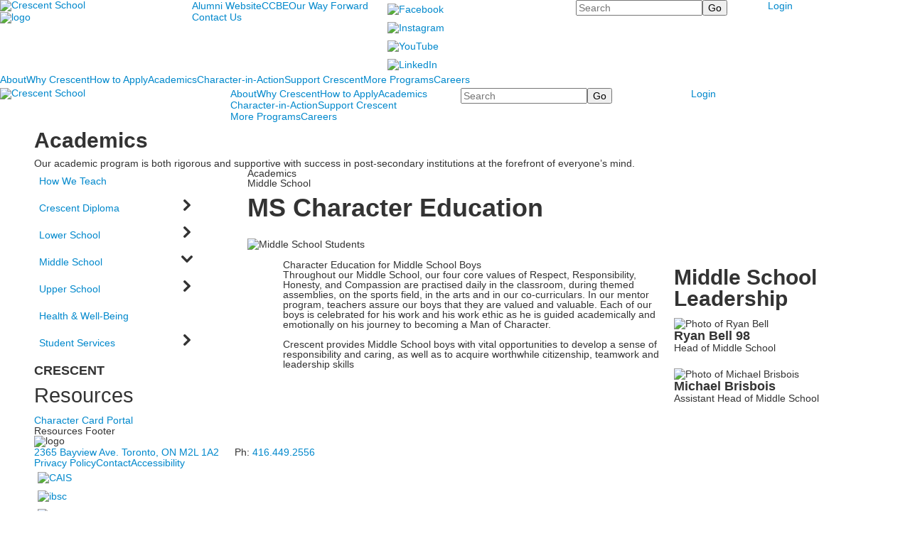

--- FILE ---
content_type: text/html; charset=utf-8
request_url: https://www.crescentschool.org/academics/middle-school/ms-character-education
body_size: 21928
content:

<!DOCTYPE html>
<html lang="en" class="body externalcrawler">
<head>
    <title>Character Education in the Middle School</title>
    <meta charset="utf-8">
    <meta name="viewport" content="width=device-width, initial-scale=1.0">
    
    <meta content="3EOnVavODcXoDaxtPFq1kzWr0DpHq__fQ0hYt7ciLj8" name="google-site-verification" /><meta content="Middle School boys develop their character through mentoring and leadership activities at Crescent School, an all-boys private school in Toronto." name="description" /><meta content="middle school, middle schools, private school, private schools, prep school, prep schools, Ontario boys school, Toronto boys school, Ontario private school, Ontario secondary school, independent school Ontario, Toronto schools, Grade 7, Grade 8, teaching character, building character
" name="keywords" /><link href="https://www.crescentschool.org/academics/middle-school/ms-character-education" rel="canonical" />
        <link rel="apple-touch-icon" href="//bbk12e1-cdn.myschoolcdn.com/870/site/987/homescreen/apple-icon-152x152.png">
        <link rel="apple-touch-icon" sizes="76x76" href="//bbk12e1-cdn.myschoolcdn.com/870/site/987/homescreen/apple-icon-152x152.png?w=76">
        <link rel="apple-touch-icon" sizes="120x120" href="//bbk12e1-cdn.myschoolcdn.com/870/site/987/homescreen/apple-icon-152x152.png?w=120">
        <link rel="apple-touch-icon" sizes="152x152" href="//bbk12e1-cdn.myschoolcdn.com/870/site/987/homescreen/apple-icon-152x152.png?w=152">
        <link rel="apple-touch-icon" sizes="180x180" href="//bbk12e1-cdn.myschoolcdn.com/870/site/987/homescreen/apple-icon-152x152.png?w=180">
        <link rel="apple-touch-icon" sizes="192x192" href="//bbk12e1-cdn.myschoolcdn.com/870/site/987/homescreen/apple-icon-152x152.png?w=192">

    <link href="//fonts.googleapis.com/css?family=Lato:300,400,400i,700,700i,900" rel="stylesheet"><link rel="stylesheet" type="text/css" href="//libs-w2.myschoolapp.com/bootstrap/2.1.1/css/bootstrap.24col.min.css"/><link rel="stylesheet" type="text/css" href="//libs-w2.myschoolapp.com/jquery-flexslider/2.10/jquery.flexslider-min.css"/><link rel="stylesheet" type="text/css" href="//libs-w2.myschoolapp.com/video/7.4.3/video-js.css"/><link rel="stylesheet" type="text/css" href="//libs-w2.myschoolapp.com/jquery-background-carousel/1.2/background-carousel.css"/><link rel="stylesheet" type="text/css" href="//libs-w2.myschoolapp.com/jquery-jplayer/2.4.1/morning.light/jplayer.morning.light.css"/><link rel="stylesheet" type="text/css" href="//libs-w2.myschoolapp.com/images/jPlayer/p3.morning.light.css"/><link rel="stylesheet" type="text/css" href="//src-e1.myschoolapp.com/2026.01.26.4/minify/page-main.css"/><link rel = "stylesheet" type = "text/css" href = "//bbk12e1-cdn.myschoolcdn.com/ftpimages/870/SiteStyle/987/SiteStyle134130536499144524.css"/>
    <script type="text/javascript" src="//libs-w2.myschoolapp.com/headJs/1.0.3.cd/head.min.js"></script>
    <script>head.js({"/jquery/3.7.1/jquery-3.7.1.min.js": "//libs-w2.myschoolapp.com/jquery/3.7.1/jquery-3.7.1.min.js"},{"/jquery-migrate/3.4.1/jquery-migrate-3.4.1.min.js": "//libs-w2.myschoolapp.com/jquery-migrate/3.4.1/jquery-migrate-3.4.1.min.js"},{"/p3-fwk/1.1.0/p3-fwk.js": "//libs-w2.myschoolapp.com/p3-fwk/1.1.0/p3-fwk.js"},{"/backbone-validation/backbone-validation-min.js": "//src-e1.myschoolapp.com/2026.01.26.4/src/libs/backbone-validation/backbone-validation-min.js"},{"/jquery-flexslider/2.10/jquery.flexslider-min.js": "//libs-w2.myschoolapp.com/jquery-flexslider/2.10/jquery.flexslider-min.js"},{"/video/7.4.3/video.min.js": "//libs-w2.myschoolapp.com/video/7.4.3/video.min.js"},{"/video/share/1.5/share.video.min.js": "//libs-w2.myschoolapp.com/video/share/1.5/share.video.min.js"},{"/jquery-simplemodal/1.4.5/jquery.simplemodal.1.4.5.min.js": "//libs-w2.myschoolapp.com/jquery-simplemodal/1.4.5/jquery.simplemodal.1.4.5.min.js"},{"/jquery-background-carousel/1.2/jquery.background.carousel.js": "//libs-w2.myschoolapp.com/jquery-background-carousel/1.2/jquery.background.carousel.js"},{"/jquery-jplayer/2.4.1/jquery.jplayer.js": "//libs-w2.myschoolapp.com/jquery-jplayer/2.4.1/jquery.jplayer.js"},{"/jqueryui/1.13.2/jquery-ui.min.js": "//libs-w2.myschoolapp.com/jqueryui/1.13.2/jquery-ui.min.js"},{"/jquery-waitforimages/1.5/jquery.waitforimages.js": "//libs-w2.myschoolapp.com/jquery-waitforimages/1.5/jquery.waitforimages.js"},{"/2026.01.26.4/minify/page-main.js": "//src-e1.myschoolapp.com/2026.01.26.4/minify/page-main.js"}, function() { onMessage.init({"PageTaskId":242043,"PageName":"MS Character Education","SiteId":987,"AppDomain":"https://crescentschool.myschoolapp.com","IsLive":true,"SslInd":true,"SslUrl":"https://crescentschool.myschoolapp.com/page/academics/middle-school/ms-character-education?siteId=987&ssl=1"}, [{"content":"logo","clientid":"content_108164","options":{"AltText":"Crescent School","Url":"/page","newWindow":false,"LogoImageUrl":"//bbk12e1-cdn.myschoolcdn.com/ftpimages/870/logo/logo-horiz-white.png"},"StyleTypeId":1,"StyleModeId":1},{"content":"logo","clientid":"content_108165","options":{"AltText":"","Url":"/page","newWindow":false,"LogoImageUrl":"//bbk12e1-cdn.myschoolcdn.com/ftpimages/870/logo/2018-master-logo.png"},"StyleTypeId":1,"StyleModeId":1},{"content":"menu","clientid":"content_108166","options":{"UrlPrefix":""},"StyleTypeId":2,"StyleModeId":1},{"content":"links","clientid":"content_108167","options":null,"StyleTypeId":1,"StyleModeId":1},{"content":"search","clientid":"content_108168","options":{"DetailPageUrl":"/page/search-results"},"StyleTypeId":1,"StyleModeId":1},{"content":"menu","clientid":"content_108169","options":{"UrlPrefix":""},"StyleTypeId":2,"StyleModeId":1},{"content":"megamenu","clientid":"content_108170","options":{"UrlPrefix":""},"StyleTypeId":2,"StyleModeId":5},{"content":"logo","clientid":"content_108171","options":{"AltText":"Crescent School","Url":"/page","newWindow":false,"LogoImageUrl":"//bbk12e1-cdn.myschoolcdn.com/ftpimages/870/logo/header-logo-scroll.png"},"StyleTypeId":1,"StyleModeId":1},{"content":"megamenu","clientid":"content_108172","options":{"UrlPrefix":""},"StyleTypeId":2,"StyleModeId":5},{"content":"search","clientid":"content_108173","options":{"DetailPageUrl":"/page/search-results"},"StyleTypeId":1,"StyleModeId":1},{"content":"menu","clientid":"content_108174","options":{"UrlPrefix":""},"StyleTypeId":2,"StyleModeId":1},{"content":"externalvideo","clientid":"content_108175","StyleTypeId":1,"StyleModeId":1},{"content":"photo","clientid":"content_108176","options":{"GroupName":"ML: Academics Background Photo","AlbumId":""},"StyleTypeId":3,"StyleModeId":5},{"content":"text","clientid":"content_108177","options":{"HeaderTextOption":"optHeaderText","HeaderText":"Academics"},"StyleTypeId":1,"StyleModeId":1},{"content":"menu","clientid":"content_108178","options":{"StartLevel":2,"StartPage":"0","EndLevel":0,"UrlPrefix":""},"StyleTypeId":2,"StyleModeId":3},{"content":"lists","clientid":"content_820026","options":{"DetailPageUrl":"/page/list-detail"},"StyleTypeId":1,"StyleModeId":1},{"content":"links","clientid":"content_820027","options":null,"StyleTypeId":1,"StyleModeId":1},{"content":"text","clientid":"content_820029","options":null,"StyleTypeId":1,"StyleModeId":1},{"content":"pagetitle","clientid":"content_820030","options":{"UrlPrefix":""},"StyleTypeId":1,"StyleModeId":1},{"content":"photo","clientid":"content_820031","options":{"GroupName":"Academics > Middle School > Banner - Classroom 2016","AlbumId":"482884"},"StyleTypeId":1,"StyleModeId":1},{"content":"text","clientid":"content_2907144","options":null,"StyleTypeId":1,"StyleModeId":1},{"content":"text","clientid":"content_820035","options":{"HeaderTextOption":"optHeaderText","HeaderText":""},"StyleTypeId":1,"StyleModeId":1},{"content":"photo","clientid":"content_820032","options":{"GroupName":"Academics > Middle School > Circle Photo","AlbumId":"474556"},"StyleTypeId":1,"StyleModeId":1},{"content":"text","clientid":"content_2904965","options":null,"StyleTypeId":1,"StyleModeId":1},{"content":"affinity","clientid":"content_820037","options":{"HeaderTextOption":"optHeaderText","HeaderText":"Middle School Leadership","ItemCount":""},"StyleTypeId":1,"StyleModeId":1},{"content":"logo","clientid":"content_108181","options":{"LogoImageUrl":"//bbk12e1-cdn.myschoolcdn.com/ftpimages/870/logo/2018-master-logo.png"},"StyleTypeId":1,"StyleModeId":1},{"content":"text","clientid":"content_108182","options":null,"StyleTypeId":1,"StyleModeId":1},{"content":"menu","clientid":"content_108183","options":{"UrlPrefix":""},"StyleTypeId":2,"StyleModeId":1},{"content":"links","clientid":"content_108184","options":null,"StyleTypeId":1,"StyleModeId":1},{"content":"minisitemap","clientid":"content_108185","options":{"UrlPrefix":""},"StyleTypeId":1,"StyleModeId":1},{"content":"menu","clientid":"content_3515","options":{"StartLevel":2,"StartPage":"54236","UrlPrefix":""},"StyleTypeId":2,"StyleModeId":3},{"content":"text","clientid":"content_3509","options":{"HeaderTextOption":"optHeaderText","HeaderText":"About Us"},"StyleTypeId":1,"StyleModeId":1},{"content":"photo","clientid":"content_3514","options":{"GroupName":"2019 MM: About Panel Photo","AlbumId":"840089"},"StyleTypeId":1,"StyleModeId":1},{"content":"menu","clientid":"content_3604","options":{"StartLevel":2,"StartPage":"54239","UrlPrefix":""},"StyleTypeId":2,"StyleModeId":3},{"content":"text","clientid":"content_3631","options":{"HeaderTextOption":"optHeaderText","HeaderText":"Academics"},"StyleTypeId":1,"StyleModeId":1},{"content":"photo","clientid":"content_3606","options":{"GroupName":"2019 MM: Academics Panel Photo","AlbumId":"858648"},"StyleTypeId":1,"StyleModeId":1},{"content":"menu","clientid":"content_3607","options":{"StartLevel":2,"StartPage":"54242","UrlPrefix":""},"StyleTypeId":2,"StyleModeId":3},{"content":"text","clientid":"content_3630","options":{"HeaderTextOption":"optHeaderText","HeaderText":"Careers"},"StyleTypeId":1,"StyleModeId":1},{"content":"photo","clientid":"content_3609","options":{"GroupName":"2019 MM: Careers Panel Photo","AlbumId":"858649"},"StyleTypeId":1,"StyleModeId":1},{"content":"menu","clientid":"content_3610","options":{"StartLevel":2,"StartPage":"54240","UrlPrefix":""},"StyleTypeId":2,"StyleModeId":3},{"content":"text","clientid":"content_3629","options":{"HeaderTextOption":"optHeaderText","HeaderText":"Character-in-Action"},"StyleTypeId":1,"StyleModeId":1},{"content":"photo","clientid":"content_3612","options":{"GroupName":"2019 MM: Character Panel Photo","AlbumId":"858652"},"StyleTypeId":1,"StyleModeId":1},{"content":"menu","clientid":"content_3613","options":{"StartLevel":2,"StartPage":"54238","UrlPrefix":""},"StyleTypeId":2,"StyleModeId":3},{"content":"text","clientid":"content_3628","options":{"HeaderTextOption":"optHeaderText","HeaderText":"How to Apply"},"StyleTypeId":1,"StyleModeId":1},{"content":"photo","clientid":"content_3615","options":{"GroupName":"2018 MM: How Panel Photo","AlbumId":"858655"},"StyleTypeId":1,"StyleModeId":1},{"content":"menu","clientid":"content_3616","options":{"StartLevel":2,"StartPage":"67074","EndLevel":2,"UrlPrefix":""},"StyleTypeId":2,"StyleModeId":3},{"content":"text","clientid":"content_3627","options":{"HeaderTextOption":"optHeaderText","HeaderText":"More Programs"},"StyleTypeId":1,"StyleModeId":1},{"content":"photo","clientid":"content_3618","options":{"GroupName":"2018 MM: Summer Panel Photo","AlbumId":"858656"},"StyleTypeId":1,"StyleModeId":1},{"content":"menu","clientid":"content_3619","options":{"StartLevel":2,"StartPage":"54241","UrlPrefix":""},"StyleTypeId":2,"StyleModeId":3},{"content":"text","clientid":"content_3626","options":{"HeaderTextOption":"optHeaderText","HeaderText":"Support Crescent"},"StyleTypeId":1,"StyleModeId":1},{"content":"photo","clientid":"content_3621","options":{"GroupName":"2019 MM: Support Panel Photo","AlbumId":"858659"},"StyleTypeId":1,"StyleModeId":1},{"content":"menu","clientid":"content_3622","options":{"StartLevel":2,"StartPage":"54237","UrlPrefix":""},"StyleTypeId":2,"StyleModeId":3},{"content":"text","clientid":"content_3625","options":{"HeaderTextOption":"optHeaderText","HeaderText":"Why Crescent"},"StyleTypeId":1,"StyleModeId":1},{"content":"photo","clientid":"content_3624","options":{"GroupName":"2019 MM: Why Panel Photo","AlbumId":"858660"},"StyleTypeId":1,"StyleModeId":1}], [{"Id":108164,"SchoolId":870,"ElementType":1,"SiteStyleId":53718,"ContentTypeId":395,"ContentLabel":"Logo","ContentPk":15562,"ClientId":"content_108164","Options":{"AltText":"Crescent School","Url":"/page","newWindow":false,"LogoImageUrl":"//bbk12e1-cdn.myschoolcdn.com/ftpimages/870/logo/logo-horiz-white.png"},"Style":{"Id":53718,"StyleTypeId":1,"StyleModeId":1,"ContentTypeId":395,"CssClass":"style-53718","Options":{"Header":{"Visible":false}}},"HasData":true,"FromId":242043,"IsExternalCrawler":true},{"Id":108165,"SchoolId":870,"ElementType":1,"SiteStyleId":52667,"ContentTypeId":395,"ContentLabel":"Logo","ContentPk":15505,"ClientId":"content_108165","Options":{"AltText":"","Url":"/page","newWindow":false,"LogoImageUrl":"//bbk12e1-cdn.myschoolcdn.com/ftpimages/870/logo/2018-master-logo.png"},"Style":{"Id":52667,"StyleTypeId":1,"StyleModeId":1,"ContentTypeId":395,"CssClass":"style-52667","Options":{"Header":{"Visible":false}}},"HasData":true,"FromId":242043,"IsExternalCrawler":true},{"Id":108166,"SchoolId":870,"ElementType":1,"SiteStyleId":52668,"ContentTypeId":389,"ContentLabel":"Menu","ContentPk":1488,"ClientId":"content_108166","Options":{"UrlPrefix":""},"Style":{"Id":52668,"StyleTypeId":2,"StyleModeId":1,"ContentTypeId":389,"CssClass":"style-52668","Options":{"SNI1":{"Visible":false},"SNI2":{"Visible":false},"SNI3":{"Visible":false},"NavMenu":{"Animate":true,"AppearOn":"hover"}}},"HasData":true,"FromId":242043,"IsExternalCrawler":true},{"Id":108167,"SchoolId":870,"ElementType":1,"SiteStyleId":52669,"ContentTypeId":2,"ContentLabel":"Links","ContentPk":61633,"ClientId":"content_108167","Style":{"Id":52669,"StyleTypeId":1,"StyleModeId":1,"ContentTypeId":2,"CssClass":"style-52669","Options":{"Header":{"Visible":false},"SubHeader":{"Visible":false},"CategoryDescription":{"Visible":false},"LinkImage":{"Visible":true},"UrlLink":{"Visible":false},"LongDescription":{"Visible":false}}},"HasData":true,"FromId":242043,"IsExternalCrawler":true},{"Id":108168,"SchoolId":870,"ElementType":1,"SiteStyleId":52674,"ContentTypeId":370,"ContentLabel":"Search","ClientId":"content_108168","Options":{"DetailPageUrl":"/page/search-results"},"Style":{"Id":52674,"StyleTypeId":1,"StyleModeId":1,"ContentTypeId":370,"CssClass":"style-52674","Options":{"Header":{"Visible":false},"Submit":{"Visible":true},"SearchLabel":{"Label":"Search"},"Search":{"Placeholder":"Search"}}},"HasData":true,"FromId":242043,"IsExternalCrawler":true},{"Id":108169,"SchoolId":870,"ElementType":1,"SiteStyleId":52675,"ContentTypeId":389,"ContentLabel":"Menu","ContentPk":2822,"ClientId":"content_108169","Options":{"UrlPrefix":""},"Style":{"Id":52675,"StyleTypeId":2,"StyleModeId":1,"ContentTypeId":389,"CssClass":"style-52675","Options":{"SNI1":{"Visible":false},"SNI2":{"Visible":false},"SNI3":{"Visible":true},"NavMenu":{"Animate":true,"AppearOn":"hover"}}},"HasData":true,"FromId":242043,"IsExternalCrawler":true},{"Id":108170,"SchoolId":870,"ElementType":1,"SiteStyleId":52678,"ContentTypeId":429,"ContentLabel":"Mega_Menu","ContentPk":1468,"ClientId":"content_108170","Options":{"UrlPrefix":""},"Style":{"Id":52678,"StyleTypeId":2,"StyleModeId":5,"ContentTypeId":429,"CssClass":"style-52678","Options":{"SNI1":{"Visible":false}}},"HasData":true,"FromId":242043,"PanelIndex":{"54236":1034,"54239":1061,"54242":1062,"54240":1063,"54238":1064,"67074":1065,"54241":1066,"54237":1067},"IsExternalCrawler":true},{"Id":108171,"SchoolId":870,"ElementType":1,"SiteStyleId":52871,"ContentTypeId":395,"ContentLabel":"Logo","ContentPk":15510,"ClientId":"content_108171","Options":{"AltText":"Crescent School","Url":"/page","newWindow":false,"LogoImageUrl":"//bbk12e1-cdn.myschoolcdn.com/ftpimages/870/logo/header-logo-scroll.png"},"Style":{"Id":52871,"StyleTypeId":1,"StyleModeId":1,"ContentTypeId":395,"CssClass":"style-52871","Options":{"Header":{"Visible":false}}},"HasData":true,"FromId":242043,"IsExternalCrawler":true},{"Id":108172,"SchoolId":870,"ElementType":1,"SiteStyleId":53698,"ContentTypeId":429,"ContentLabel":"Mega_Menu","ContentPk":1468,"ClientId":"content_108172","Options":{"UrlPrefix":""},"Style":{"Id":53698,"StyleTypeId":2,"StyleModeId":5,"ContentTypeId":429,"CssClass":"style-53698","Options":{"SNI1":{"Visible":false}}},"HasData":true,"FromId":242043,"PanelIndex":{"54236":1034,"54239":1061,"54242":1062,"54240":1063,"54238":1064,"67074":1065,"54241":1066,"54237":1067},"IsExternalCrawler":true},{"Id":108173,"SchoolId":870,"ElementType":1,"SiteStyleId":52873,"ContentTypeId":370,"ContentLabel":"Search","ClientId":"content_108173","Options":{"DetailPageUrl":"/page/search-results"},"Style":{"Id":52873,"StyleTypeId":1,"StyleModeId":1,"ContentTypeId":370,"CssClass":"style-52873","Options":{"Header":{"Visible":false},"Submit":{"Visible":true},"SearchLabel":{"Label":"Search"},"Search":{"Placeholder":"Search"}}},"HasData":true,"FromId":242043,"IsExternalCrawler":true},{"Id":108174,"SchoolId":870,"ElementType":1,"SiteStyleId":52872,"ContentTypeId":389,"ContentLabel":"Menu","ContentPk":2822,"ClientId":"content_108174","Options":{"UrlPrefix":""},"Style":{"Id":52872,"StyleTypeId":2,"StyleModeId":1,"ContentTypeId":389,"CssClass":"style-52872","Options":{"SNI1":{"Visible":false},"SNI2":{"Visible":false},"SNI3":{"Visible":true},"NavMenu":{"Animate":true,"AppearOn":"hover"}}},"HasData":true,"FromId":242043,"IsExternalCrawler":true},{"Id":108175,"SchoolId":870,"ElementType":1,"SiteStyleId":0,"ContentTypeId":129,"ContentLabel":"External_Video","ClientId":"content_108175","Style":{"StyleTypeId":1,"StyleModeId":1,"ContentTypeId":129,"Options":{"Header":{"Visible":true}}},"HasData":true,"FromId":242043,"IsExternalCrawler":true},{"Id":108176,"SchoolId":870,"ElementType":1,"SiteStyleId":24485,"ContentTypeId":31,"ContentLabel":"Photo","ContentPk":87148,"ClientId":"content_108176","IsBackgroundCarousel":true,"Options":{"GroupName":"ML: Academics Background Photo","AlbumId":""},"Style":{"Id":24485,"StyleTypeId":3,"StyleModeId":5,"ContentTypeId":31,"CssClass":"style-24485","Options":{"Header":{"Visible":true},"Title":{"Visible":true},"Caption":{"Visible":true},"LongDescription":{"Visible":true},"Description":{"Visible":true},"Details":{"Visible":false},"Counter":{"Visible":true,"Alignment":"left","Position":"top"},"Pager":{"Visible":false,"Type":"shapes","Alignment":"center","Position":"bottom","Location":"outside"},"Arrows":{"Visible":false}},"Settings":{"AutoAdvance":false,"PauseOnHover":true,"PauseOnAction":true,"AnimationType":"slide","LoopAnimation":true,"SlideshowSpeed":"5","AnimationSpeed":"1","Randomize":true,"SmoothHeight":true,"ShowArrows":"hover","GalleryStyle":false,"MinItems":"1","MaxItems":"1","SlideWidth":"150"}},"HasData":true,"FromId":242043,"IsExternalCrawler":true},{"Id":108177,"SchoolId":870,"ElementType":1,"SiteStyleId":24484,"ContentTypeId":1,"ContentLabel":"Text","ContentPk":197423,"ClientId":"content_108177","Options":{"HeaderTextOption":"optHeaderText","HeaderText":"Academics"},"Style":{"Id":24484,"StyleTypeId":1,"StyleModeId":1,"ContentTypeId":1,"CssClass":"style-24484","Options":{"Header":{"Visible":true},"Photos":{"Visible":false}}},"HasData":true,"FromId":242043,"IsExternalCrawler":true},{"Id":108178,"SchoolId":870,"ElementType":1,"SiteStyleId":24648,"ContentTypeId":389,"ContentLabel":"Menu","ContentPk":1468,"ClientId":"content_108178","Options":{"StartLevel":2,"StartPage":"0","EndLevel":0,"UrlPrefix":""},"Style":{"Id":24648,"StyleTypeId":2,"StyleModeId":3,"ContentTypeId":389,"CssClass":"style-24648","Options":{"AccNavMenu":{"Animate":true,"Show":true,"ArrowLocation":"right"}}},"HasData":true,"FromId":242043,"IsExternalCrawler":true},{"Id":820026,"SchoolId":870,"SiteStyleId":79194,"ContentTypeId":24,"ContentLabel":"Lists","ContentPk":15302,"ClientId":"content_820026","Options":{"DetailPageUrl":"/page/list-detail"},"Style":{"Id":79194,"StyleTypeId":1,"StyleModeId":1,"ContentTypeId":24,"CssClass":"style-79194","Options":{"Header":{"Visible":true},"Title":{"DetailType":"Full"},"BriefDescription":{"Visible":true},"LongDescription":{"Visible":false},"ReadMore":{"Visible":true,"Type":"DetailPage"},"Photo":{"Visible":false,"PhotoSize":"standard"}}},"HasData":true,"FromId":242043,"IsExternalCrawler":true},{"Id":820027,"SchoolId":870,"SiteStyleId":24456,"ContentTypeId":2,"ContentLabel":"Links","ContentPk":101202,"ClientId":"content_820027","Style":{"Id":24456,"StyleTypeId":1,"StyleModeId":1,"ContentTypeId":2,"CssClass":"style-24456","Options":{"Header":{"Visible":true},"SubHeader":{"Visible":false},"CategoryDescription":{"Visible":false},"LinkImage":{"Visible":false},"UrlLink":{"Visible":true},"LongDescription":{"Visible":false}}},"HasData":true,"FromId":242043,"IsExternalCrawler":true},{"Id":820029,"SchoolId":870,"SiteStyleId":24455,"ContentTypeId":1,"ContentLabel":"Text","ContentPk":196494,"ClientId":"content_820029","Style":{"Id":24455,"StyleTypeId":1,"StyleModeId":1,"ContentTypeId":1,"CssClass":"style-24455","Options":{"Header":{"Visible":true},"Photos":{"Visible":false}}},"HasData":true,"FromId":242043,"IsExternalCrawler":true},{"Id":820030,"SchoolId":870,"SiteStyleId":24051,"ContentTypeId":66,"ContentLabel":"Page_Title","ClientId":"content_820030","Options":{"UrlPrefix":""},"Style":{"Id":24051,"StyleTypeId":1,"StyleModeId":1,"ContentTypeId":66,"CssClass":"style-24051","Options":{"HeadingGroup":{"Visible":true},"Level1":{"Visible":true},"Level2":{"Visible":true},"Level3":{"Visible":true},"Level4":{"Visible":true},"Level5":{"Visible":true},"Level6":{"Visible":true}}},"HasData":true,"FromId":242043,"IsExternalCrawler":true},{"Id":820031,"SchoolId":870,"SiteStyleId":24052,"ContentTypeId":31,"ContentLabel":"Photo","ContentPk":88837,"ClientId":"content_820031","Options":{"GroupName":"Academics > Middle School > Banner - Classroom 2016","AlbumId":"482884"},"Style":{"Id":24052,"StyleTypeId":1,"StyleModeId":1,"ContentTypeId":31,"CssClass":"style-24052","Options":{"Header":{"Visible":false},"Title":{"Visible":false},"Caption":{"Visible":false},"LongDescription":{"Visible":false},"AlbumSelect":{"Visible":false},"AlbumName":{"Visible":false}}},"HasData":true,"FromId":242043,"IsExternalCrawler":true},{"Id":2907144,"SchoolId":870,"SiteStyleId":24429,"ContentTypeId":1,"ContentLabel":"Text","ContentPk":1602112,"ClientId":"content_2907144","Style":{"Id":24429,"StyleTypeId":1,"StyleModeId":1,"ContentTypeId":1,"CssClass":"style-24429","Options":{"Header":{"Visible":true},"Photos":{"Visible":true,"Position":""}}},"HasData":true,"FromId":242043,"IsExternalCrawler":true},{"Id":820035,"SchoolId":870,"SiteStyleId":24629,"ContentTypeId":1,"ContentLabel":"Text","ContentPk":197638,"ClientId":"content_820035","Options":{"HeaderTextOption":"optHeaderText","HeaderText":""},"Style":{"Id":24629,"StyleTypeId":1,"StyleModeId":1,"ContentTypeId":1,"CssClass":"style-24629","Options":{"Header":{"Visible":true},"Photos":{"Visible":true,"Position":""}}},"HasData":true,"FromId":242043,"IsExternalCrawler":true},{"Id":820032,"SchoolId":870,"SiteStyleId":24629,"ContentTypeId":31,"ContentLabel":"Photo","ContentPk":87251,"ClientId":"content_820032","Options":{"GroupName":"Academics > Middle School > Circle Photo","AlbumId":"474556"},"Style":{"Id":24629,"StyleTypeId":1,"StyleModeId":1,"ContentTypeId":31,"CssClass":"style-24629","Options":{"Header":{"Visible":true},"Title":{"Visible":true},"Caption":{"Visible":true},"LongDescription":{"Visible":true},"AlbumSelect":{"Visible":true},"AlbumName":{"Visible":false}}},"HasData":true,"FromId":242043,"IsExternalCrawler":true},{"Id":2904965,"SchoolId":870,"SiteStyleId":0,"ContentTypeId":1,"ContentLabel":"Text","ContentPk":844562,"ClientId":"content_2904965","Style":{"StyleTypeId":1,"StyleModeId":1,"ContentTypeId":1,"Options":{"Header":{"Visible":true},"Photos":{"Visible":true}}},"HasData":true,"FromId":242043,"IsExternalCrawler":true},{"Id":820037,"SchoolId":870,"SiteStyleId":24335,"ContentTypeId":34,"ContentLabel":"Affinity","ContentPk":9638,"ClientId":"content_820037","Options":{"HeaderTextOption":"optHeaderText","HeaderText":"Middle School Leadership","ItemCount":""},"Style":{"Id":24335,"StyleTypeId":1,"StyleModeId":1,"ContentTypeId":34,"CssClass":"style-24335","Options":{"Header":{"Visible":true},"Photo":{"Visible":true,"Position":"","PhotoSize":"standard"},"JobTitle":{"Visible":true},"BusinessName":{"Visible":false},"BusinessPhone":{"Visible":false},"Education":{"Visible":false},"Email":{"Visible":false},"Appointed":{"Visible":false},"GradYear":{"Visible":false},"GradYearShort":{"Visible":true},"Bio":{"Visible":false},"NickName":{"Visible":false,"ShowQuotes":"yes"},"Prefix":{"Visible":false},"FirstName":{"Visible":true},"MiddleInitial":{"Visible":true},"LastName":{"Visible":true},"MaidenName":{"Visible":true,"ShowParens":"yes"},"Suffix":{"Visible":true},"BioButton":{"Label":"Bio +"}}},"HasData":true,"FromId":242043,"IsExternalCrawler":true},{"Id":108181,"SchoolId":870,"ElementType":1,"SiteStyleId":52863,"ContentTypeId":395,"ContentLabel":"Logo","ContentPk":15505,"ClientId":"content_108181","Options":{"LogoImageUrl":"//bbk12e1-cdn.myschoolcdn.com/ftpimages/870/logo/2018-master-logo.png"},"Style":{"Id":52863,"StyleTypeId":1,"StyleModeId":1,"ContentTypeId":395,"CssClass":"style-52863","Options":{"Header":{"Visible":false}}},"HasData":true,"FromId":242043,"IsExternalCrawler":true},{"Id":108182,"SchoolId":870,"ElementType":1,"SiteStyleId":52864,"ContentTypeId":1,"ContentLabel":"Text","ContentPk":488448,"ClientId":"content_108182","Style":{"Id":52864,"StyleTypeId":1,"StyleModeId":1,"ContentTypeId":1,"CssClass":"style-52864","Options":{"Header":{"Visible":true},"Photos":{"Visible":false}}},"HasData":true,"FromId":242043,"IsExternalCrawler":true},{"Id":108183,"SchoolId":870,"ElementType":1,"SiteStyleId":52867,"ContentTypeId":389,"ContentLabel":"Menu","ContentPk":2823,"ClientId":"content_108183","Options":{"UrlPrefix":""},"Style":{"Id":52867,"StyleTypeId":2,"StyleModeId":1,"ContentTypeId":389,"CssClass":"style-52867","Options":{"SNI1":{"Visible":false},"SNI2":{"Visible":false},"SNI3":{"Visible":false},"NavMenu":{"Animate":true,"AppearOn":"hover"}}},"HasData":true,"FromId":242043,"IsExternalCrawler":true},{"Id":108184,"SchoolId":870,"ElementType":1,"SiteStyleId":52869,"ContentTypeId":2,"ContentLabel":"Links","ContentPk":61640,"ClientId":"content_108184","Style":{"Id":52869,"StyleTypeId":1,"StyleModeId":1,"ContentTypeId":2,"CssClass":"style-52869","Options":{"Header":{"Visible":false},"SubHeader":{"Visible":false},"CategoryDescription":{"Visible":false},"LinkImage":{"Visible":true},"UrlLink":{"Visible":false},"LongDescription":{"Visible":false}}},"HasData":true,"FromId":242043,"IsExternalCrawler":true},{"Id":108185,"SchoolId":870,"ElementType":1,"SiteStyleId":52870,"ContentTypeId":394,"ContentLabel":"Mini_Sitemap","ContentPk":1468,"ClientId":"content_108185","Options":{"UrlPrefix":""},"Style":{"Id":52870,"StyleTypeId":1,"StyleModeId":1,"ContentTypeId":394,"CssClass":"style-52870","Options":{"Hide":false,"MiniSitemapButton":{"Visible":true},"MiniSitemapOpen":{"Visible":true,"Label":"Open Sitemap"},"MiniSitemapClose":{"Visible":true,"Label":"Close Sitemap"}}},"HasData":true,"FromId":242043,"IsExternalCrawler":true},{"Id":3515,"SchoolId":870,"ElementType":2,"SiteStyleId":52878,"ContentTypeId":389,"ContentLabel":"Menu","ContentPk":1468,"ClientId":"content_3515","Options":{"StartLevel":2,"StartPage":"54236","UrlPrefix":""},"Style":{"Id":52878,"StyleTypeId":2,"StyleModeId":3,"ContentTypeId":389,"CssClass":"style-52878","Options":{"AccNavMenu":{"Animate":true,"Show":true,"ArrowLocation":"right"}}},"HasData":true,"FromId":242043,"IsExternalCrawler":true},{"Id":3509,"SchoolId":870,"ElementType":2,"SiteStyleId":53695,"ContentTypeId":1,"ContentLabel":"Text","ContentPk":488439,"ClientId":"content_3509","Options":{"HeaderTextOption":"optHeaderText","HeaderText":"About Us"},"Style":{"Id":53695,"StyleTypeId":1,"StyleModeId":1,"ContentTypeId":1,"CssClass":"style-53695","Options":{"Header":{"Visible":true},"Photos":{"Visible":true,"Position":""}}},"HasData":true,"FromId":242043,"IsExternalCrawler":true},{"Id":3514,"SchoolId":870,"ElementType":2,"SiteStyleId":24053,"ContentTypeId":31,"ContentLabel":"Photo","ContentPk":117503,"ClientId":"content_3514","Options":{"GroupName":"2019 MM: About Panel Photo","AlbumId":"840089"},"Style":{"Id":24053,"StyleTypeId":1,"StyleModeId":1,"ContentTypeId":31,"CssClass":"style-24053","Options":{"Header":{"Visible":true},"Title":{"Visible":false},"Caption":{"Visible":false},"LongDescription":{"Visible":false},"AlbumSelect":{"Visible":true},"AlbumName":{"Visible":false}}},"HasData":true,"FromId":242043,"IsExternalCrawler":true},{"Id":3604,"SchoolId":870,"ElementType":2,"SiteStyleId":52878,"ContentTypeId":389,"ContentLabel":"Menu","ContentPk":1468,"ClientId":"content_3604","Options":{"StartLevel":2,"StartPage":"54239","UrlPrefix":""},"Style":{"Id":52878,"StyleTypeId":2,"StyleModeId":3,"ContentTypeId":389,"CssClass":"style-52878","Options":{"AccNavMenu":{"Animate":true,"Show":true,"ArrowLocation":"right"}}},"HasData":true,"FromId":242043,"IsExternalCrawler":true},{"Id":3631,"SchoolId":870,"ElementType":2,"SiteStyleId":53695,"ContentTypeId":1,"ContentLabel":"Text","ContentPk":500855,"ClientId":"content_3631","Options":{"HeaderTextOption":"optHeaderText","HeaderText":"Academics"},"Style":{"Id":53695,"StyleTypeId":1,"StyleModeId":1,"ContentTypeId":1,"CssClass":"style-53695","Options":{"Header":{"Visible":true},"Photos":{"Visible":true,"Position":""}}},"HasData":true,"FromId":242043,"IsExternalCrawler":true},{"Id":3606,"SchoolId":870,"ElementType":2,"SiteStyleId":24053,"ContentTypeId":31,"ContentLabel":"Photo","ContentPk":118589,"ClientId":"content_3606","Options":{"GroupName":"2019 MM: Academics Panel Photo","AlbumId":"858648"},"Style":{"Id":24053,"StyleTypeId":1,"StyleModeId":1,"ContentTypeId":31,"CssClass":"style-24053","Options":{"Header":{"Visible":true},"Title":{"Visible":false},"Caption":{"Visible":false},"LongDescription":{"Visible":false},"AlbumSelect":{"Visible":true},"AlbumName":{"Visible":false}}},"HasData":true,"FromId":242043,"IsExternalCrawler":true},{"Id":3607,"SchoolId":870,"ElementType":2,"SiteStyleId":52878,"ContentTypeId":389,"ContentLabel":"Menu","ContentPk":1468,"ClientId":"content_3607","Options":{"StartLevel":2,"StartPage":"54242","UrlPrefix":""},"Style":{"Id":52878,"StyleTypeId":2,"StyleModeId":3,"ContentTypeId":389,"CssClass":"style-52878","Options":{"AccNavMenu":{"Animate":true,"Show":true,"ArrowLocation":"right"}}},"HasData":true,"FromId":242043,"IsExternalCrawler":true},{"Id":3630,"SchoolId":870,"ElementType":2,"SiteStyleId":53695,"ContentTypeId":1,"ContentLabel":"Text","ContentPk":500854,"ClientId":"content_3630","Options":{"HeaderTextOption":"optHeaderText","HeaderText":"Careers"},"Style":{"Id":53695,"StyleTypeId":1,"StyleModeId":1,"ContentTypeId":1,"CssClass":"style-53695","Options":{"Header":{"Visible":true},"Photos":{"Visible":true,"Position":""}}},"HasData":true,"FromId":242043,"IsExternalCrawler":true},{"Id":3609,"SchoolId":870,"ElementType":2,"SiteStyleId":24053,"ContentTypeId":31,"ContentLabel":"Photo","ContentPk":118590,"ClientId":"content_3609","Options":{"GroupName":"2019 MM: Careers Panel Photo","AlbumId":"858649"},"Style":{"Id":24053,"StyleTypeId":1,"StyleModeId":1,"ContentTypeId":31,"CssClass":"style-24053","Options":{"Header":{"Visible":true},"Title":{"Visible":false},"Caption":{"Visible":false},"LongDescription":{"Visible":false},"AlbumSelect":{"Visible":true},"AlbumName":{"Visible":false}}},"HasData":true,"FromId":242043,"IsExternalCrawler":true},{"Id":3610,"SchoolId":870,"ElementType":2,"SiteStyleId":52878,"ContentTypeId":389,"ContentLabel":"Menu","ContentPk":1468,"ClientId":"content_3610","Options":{"StartLevel":2,"StartPage":"54240","UrlPrefix":""},"Style":{"Id":52878,"StyleTypeId":2,"StyleModeId":3,"ContentTypeId":389,"CssClass":"style-52878","Options":{"AccNavMenu":{"Animate":true,"Show":true,"ArrowLocation":"right"}}},"HasData":true,"FromId":242043,"IsExternalCrawler":true},{"Id":3629,"SchoolId":870,"ElementType":2,"SiteStyleId":53695,"ContentTypeId":1,"ContentLabel":"Text","ContentPk":500853,"ClientId":"content_3629","Options":{"HeaderTextOption":"optHeaderText","HeaderText":"Character-in-Action"},"Style":{"Id":53695,"StyleTypeId":1,"StyleModeId":1,"ContentTypeId":1,"CssClass":"style-53695","Options":{"Header":{"Visible":true},"Photos":{"Visible":true,"Position":""}}},"HasData":true,"FromId":242043,"IsExternalCrawler":true},{"Id":3612,"SchoolId":870,"ElementType":2,"SiteStyleId":24053,"ContentTypeId":31,"ContentLabel":"Photo","ContentPk":118591,"ClientId":"content_3612","Options":{"GroupName":"2019 MM: Character Panel Photo","AlbumId":"858652"},"Style":{"Id":24053,"StyleTypeId":1,"StyleModeId":1,"ContentTypeId":31,"CssClass":"style-24053","Options":{"Header":{"Visible":true},"Title":{"Visible":false},"Caption":{"Visible":false},"LongDescription":{"Visible":false},"AlbumSelect":{"Visible":true},"AlbumName":{"Visible":false}}},"HasData":true,"FromId":242043,"IsExternalCrawler":true},{"Id":3613,"SchoolId":870,"ElementType":2,"SiteStyleId":52878,"ContentTypeId":389,"ContentLabel":"Menu","ContentPk":1468,"ClientId":"content_3613","Options":{"StartLevel":2,"StartPage":"54238","UrlPrefix":""},"Style":{"Id":52878,"StyleTypeId":2,"StyleModeId":3,"ContentTypeId":389,"CssClass":"style-52878","Options":{"AccNavMenu":{"Animate":true,"Show":true,"ArrowLocation":"right"}}},"HasData":true,"FromId":242043,"IsExternalCrawler":true},{"Id":3628,"SchoolId":870,"ElementType":2,"SiteStyleId":53695,"ContentTypeId":1,"ContentLabel":"Text","ContentPk":500852,"ClientId":"content_3628","Options":{"HeaderTextOption":"optHeaderText","HeaderText":"How to Apply"},"Style":{"Id":53695,"StyleTypeId":1,"StyleModeId":1,"ContentTypeId":1,"CssClass":"style-53695","Options":{"Header":{"Visible":true},"Photos":{"Visible":true,"Position":""}}},"HasData":true,"FromId":242043,"IsExternalCrawler":true},{"Id":3615,"SchoolId":870,"ElementType":2,"SiteStyleId":24053,"ContentTypeId":31,"ContentLabel":"Photo","ContentPk":118592,"ClientId":"content_3615","Options":{"GroupName":"2018 MM: How Panel Photo","AlbumId":"858655"},"Style":{"Id":24053,"StyleTypeId":1,"StyleModeId":1,"ContentTypeId":31,"CssClass":"style-24053","Options":{"Header":{"Visible":true},"Title":{"Visible":false},"Caption":{"Visible":false},"LongDescription":{"Visible":false},"AlbumSelect":{"Visible":true},"AlbumName":{"Visible":false}}},"HasData":true,"FromId":242043,"IsExternalCrawler":true},{"Id":3616,"SchoolId":870,"ElementType":2,"SiteStyleId":52878,"ContentTypeId":389,"ContentLabel":"Menu","ContentPk":1468,"ClientId":"content_3616","Options":{"StartLevel":2,"StartPage":"67074","EndLevel":2,"UrlPrefix":""},"Style":{"Id":52878,"StyleTypeId":2,"StyleModeId":3,"ContentTypeId":389,"CssClass":"style-52878","Options":{"AccNavMenu":{"Animate":true,"Show":true,"ArrowLocation":"right"}}},"HasData":true,"FromId":242043,"IsExternalCrawler":true},{"Id":3627,"SchoolId":870,"ElementType":2,"SiteStyleId":53695,"ContentTypeId":1,"ContentLabel":"Text","ContentPk":500851,"ClientId":"content_3627","Options":{"HeaderTextOption":"optHeaderText","HeaderText":"More Programs"},"Style":{"Id":53695,"StyleTypeId":1,"StyleModeId":1,"ContentTypeId":1,"CssClass":"style-53695","Options":{"Header":{"Visible":true},"Photos":{"Visible":true,"Position":""}}},"HasData":true,"FromId":242043,"IsExternalCrawler":true},{"Id":3618,"SchoolId":870,"ElementType":2,"SiteStyleId":24053,"ContentTypeId":31,"ContentLabel":"Photo","ContentPk":118593,"ClientId":"content_3618","Options":{"GroupName":"2018 MM: Summer Panel Photo","AlbumId":"858656"},"Style":{"Id":24053,"StyleTypeId":1,"StyleModeId":1,"ContentTypeId":31,"CssClass":"style-24053","Options":{"Header":{"Visible":true},"Title":{"Visible":false},"Caption":{"Visible":false},"LongDescription":{"Visible":false},"AlbumSelect":{"Visible":true},"AlbumName":{"Visible":false}}},"HasData":true,"FromId":242043,"IsExternalCrawler":true},{"Id":3619,"SchoolId":870,"ElementType":2,"SiteStyleId":52878,"ContentTypeId":389,"ContentLabel":"Menu","ContentPk":1468,"ClientId":"content_3619","Options":{"StartLevel":2,"StartPage":"54241","UrlPrefix":""},"Style":{"Id":52878,"StyleTypeId":2,"StyleModeId":3,"ContentTypeId":389,"CssClass":"style-52878","Options":{"AccNavMenu":{"Animate":true,"Show":true,"ArrowLocation":"right"}}},"HasData":true,"FromId":242043,"IsExternalCrawler":true},{"Id":3626,"SchoolId":870,"ElementType":2,"SiteStyleId":53695,"ContentTypeId":1,"ContentLabel":"Text","ContentPk":500850,"ClientId":"content_3626","Options":{"HeaderTextOption":"optHeaderText","HeaderText":"Support Crescent"},"Style":{"Id":53695,"StyleTypeId":1,"StyleModeId":1,"ContentTypeId":1,"CssClass":"style-53695","Options":{"Header":{"Visible":true},"Photos":{"Visible":true,"Position":""}}},"HasData":true,"FromId":242043,"IsExternalCrawler":true},{"Id":3621,"SchoolId":870,"ElementType":2,"SiteStyleId":24053,"ContentTypeId":31,"ContentLabel":"Photo","ContentPk":118594,"ClientId":"content_3621","Options":{"GroupName":"2019 MM: Support Panel Photo","AlbumId":"858659"},"Style":{"Id":24053,"StyleTypeId":1,"StyleModeId":1,"ContentTypeId":31,"CssClass":"style-24053","Options":{"Header":{"Visible":true},"Title":{"Visible":false},"Caption":{"Visible":false},"LongDescription":{"Visible":false},"AlbumSelect":{"Visible":true},"AlbumName":{"Visible":false}}},"HasData":true,"FromId":242043,"IsExternalCrawler":true},{"Id":3622,"SchoolId":870,"ElementType":2,"SiteStyleId":52878,"ContentTypeId":389,"ContentLabel":"Menu","ContentPk":1468,"ClientId":"content_3622","Options":{"StartLevel":2,"StartPage":"54237","UrlPrefix":""},"Style":{"Id":52878,"StyleTypeId":2,"StyleModeId":3,"ContentTypeId":389,"CssClass":"style-52878","Options":{"AccNavMenu":{"Animate":true,"Show":true,"ArrowLocation":"right"}}},"HasData":true,"FromId":242043,"IsExternalCrawler":true},{"Id":3625,"SchoolId":870,"ElementType":2,"SiteStyleId":53695,"ContentTypeId":1,"ContentLabel":"Text","ContentPk":500849,"ClientId":"content_3625","Options":{"HeaderTextOption":"optHeaderText","HeaderText":"Why Crescent"},"Style":{"Id":53695,"StyleTypeId":1,"StyleModeId":1,"ContentTypeId":1,"CssClass":"style-53695","Options":{"Header":{"Visible":true},"Photos":{"Visible":true,"Position":""}}},"HasData":true,"FromId":242043,"IsExternalCrawler":true},{"Id":3624,"SchoolId":870,"ElementType":2,"SiteStyleId":24053,"ContentTypeId":31,"ContentLabel":"Photo","ContentPk":118595,"ClientId":"content_3624","Options":{"GroupName":"2019 MM: Why Panel Photo","AlbumId":"858660"},"Style":{"Id":24053,"StyleTypeId":1,"StyleModeId":1,"ContentTypeId":31,"CssClass":"style-24053","Options":{"Header":{"Visible":true},"Title":{"Visible":false},"Caption":{"Visible":false},"LongDescription":{"Visible":false},"AlbumSelect":{"Visible":true},"AlbumName":{"Visible":false}}},"HasData":true,"FromId":242043,"IsExternalCrawler":true}], [{"FilePathTypeId":2,"Description":"Fastly CDN1","Url":"//cdn.media910.whipplehill.net","BaseUrl":"cdn.media910.whipplehill.net","VideoDefaultInd":false,"DefaultInd":false,"InsertDate":null,"LastModifyDate":null,"LastModifyUserId":null,"vendor_external_id":null},{"FilePathTypeId":3,"Description":"Fastly CDN2 (Amazon Cloud)","Url":"//media.cdn.whipplehill.net","BaseUrl":"media.cdn.whipplehill.net","VideoDefaultInd":false,"DefaultInd":false,"InsertDate":null,"LastModifyDate":null,"LastModifyUserId":null,"vendor_external_id":null},{"FilePathTypeId":4,"Description":"Photon","Url":"//images.myschoolcdn.com","BaseUrl":"images.myschoolcdn.com","VideoDefaultInd":false,"DefaultInd":false,"InsertDate":null,"LastModifyDate":null,"LastModifyUserId":null,"vendor_external_id":null},{"FilePathTypeId":5,"Description":"Common","Url":"//common-e1.myschoolapp.com","BaseUrl":"common-e1.myschoolapp.com","VideoDefaultInd":false,"DefaultInd":false,"InsertDate":null,"LastModifyDate":null,"LastModifyUserId":null,"vendor_external_id":null},{"FilePathTypeId":6,"Description":"Photon East 1","Url":"//bbk12e1-cdn.myschoolcdn.com","BaseUrl":"bbk12e1-cdn.myschoolcdn.com","VideoDefaultInd":false,"DefaultInd":false,"InsertDate":null,"LastModifyDate":null,"LastModifyUserId":null,"vendor_external_id":null},{"FilePathTypeId":7,"Description":"Default","Url":"//bbk12e1-cdn.myschoolcdn.com","BaseUrl":"bbk12e1-cdn.myschoolcdn.com","VideoDefaultInd":false,"DefaultInd":true,"InsertDate":null,"LastModifyDate":null,"LastModifyUserId":null,"vendor_external_id":null},{"FilePathTypeId":8,"Description":"Stage Initial Photon","Url":"//dto-si-media.myschoolcdn.com","BaseUrl":"dto-si-media.myschoolcdn.com","VideoDefaultInd":false,"DefaultInd":false,"InsertDate":null,"LastModifyDate":null,"LastModifyUserId":null,"vendor_external_id":null},{"FilePathTypeId":9,"Description":"SF Video","Url":"//s3.amazonaws.com/dto-e1-sf-video-01","BaseUrl":"s3.amazonaws.com/dto-e1-sf-video-01","VideoDefaultInd":false,"DefaultInd":false,"InsertDate":null,"LastModifyDate":null,"LastModifyUserId":null,"vendor_external_id":null},{"FilePathTypeId":10,"Description":"SI Video","Url":"//s3.amazonaws.com/dto-e1-si-video-01","BaseUrl":"s3.amazonaws.com/dto-e1-si-video-01","VideoDefaultInd":false,"DefaultInd":false,"InsertDate":null,"LastModifyDate":null,"LastModifyUserId":null,"vendor_external_id":null},{"FilePathTypeId":11,"Description":"Production Video","Url":"//video-e1.myschoolcdn.com","BaseUrl":"video-e1.myschoolcdn.com","VideoDefaultInd":true,"DefaultInd":false,"InsertDate":null,"LastModifyDate":null,"LastModifyUserId":null,"vendor_external_id":null},{"FilePathTypeId":12,"Description":"Stage File Photon","Url":"//dto-sf-media.myschoolcdn.com","BaseUrl":"dto-sf-media.myschoolcdn.com","VideoDefaultInd":false,"DefaultInd":false,"InsertDate":null,"LastModifyDate":null,"LastModifyUserId":null,"vendor_external_id":null},{"FilePathTypeId":13,"Description":"Libraries","Url":"//libs-w2.myschoolapp.com","BaseUrl":"libs-w2.myschoolapp.com","VideoDefaultInd":false,"DefaultInd":false,"InsertDate":null,"LastModifyDate":null,"LastModifyUserId":null,"vendor_external_id":null},{"FilePathTypeId":14,"Description":"DTO Temp S3","Url":"//s3.amazonaws.com/k12-uploadtmp-e1-01","BaseUrl":"s3.amazonaws.com/k12-uploadtmp-e1-01","VideoDefaultInd":false,"DefaultInd":false,"InsertDate":null,"LastModifyDate":null,"LastModifyUserId":null,"vendor_external_id":null},{"FilePathTypeId":15,"Description":"Prod Temp S3","Url":"//s3.amazonaws.com/dto-uploadtmp-e1-01","BaseUrl":"s3.amazonaws.com/dto-uploadtmp-e1-01","VideoDefaultInd":false,"DefaultInd":false,"InsertDate":null,"LastModifyDate":null,"LastModifyUserId":null,"vendor_external_id":null},{"FilePathTypeId":16,"Description":"Source","Url":"//src-e1.myschoolapp.com","BaseUrl":"src-e1.myschoolapp.com","VideoDefaultInd":false,"DefaultInd":false,"InsertDate":null,"LastModifyDate":null,"LastModifyUserId":null,"vendor_external_id":null}]); });</script>

    <script type="text/javascript">
    window._monsido = window._monsido || {
        token: "PX1OERBYurYZPwFex-CnhA",
        statistics: {
            enabled: true,
            cookieLessTracking: false,
            documentTracking: {
                enabled: true,
                documentCls: "monsido_download",
                documentIgnoreCls: "monsido_ignore_download",
                documentExt: ["pdf","doc","ppt","docx","pptx"],
            },
        },
        pageCorrect: {
            enabled: true,
        },
        pageAssistV2: {
            enabled: true,
            theme: "light",
            mainColor: "#006548",
            textColor: "#ffffff",
            linkColor: "#006548",
            buttonHoverColor: "#006548",
            mainDarkColor: "#052942",
            textDarkColor: "#ffffff",
            linkColorDark: "#FFCF4B",
            buttonHoverDarkColor: "#FFCF4B",
            greeting: "Discover your personalization options",
            direction: "rightbottom",
            coordinates: "unset 20 3 unset",
            iconShape: "circle",
            title: "Personalization Options",
            titleText: "Welcome to PageAssist™ toolbar! Adjust the options below to cater the website to your accessibility needs.",
            iconPictureUrl: "logo",
            logoPictureUrl: "",
            logoPictureBase64: "",
            languages: ["en-US"],
            defaultLanguage: "en-US",
            skipTo: false,
            alwaysOnTop: false,
        },
    };
</script>
<script type="text/javascript" async src="https://app-script.monsido.com/v2/monsido-script.js"></script>

<script>
  (function(i,s,o,g,r,a,m){i['GoogleAnalyticsObject']=r;i[r]=i[r]||function(){
  (i[r].q=i[r].q||[]).push(arguments)},i[r].l=1*new Date();a=s.createElement(o),
  m=s.getElementsByTagName(o)[0];a.async=1;a.src=g;m.parentNode.insertBefore(a,m)
  })(window,document,'script','https://www.google-analytics.com/analytics.js','ga');

  ga('create', 'UA-22199515-1', 'auto');
  ga('send', 'pageview', '/academics/middle-school/ms-character-education');

</script>

<!-- Google Tag Manager -->
<script>(function(w,d,s,l,i){w[l]=w[l]||[];w[l].push({'gtm.start':
new Date().getTime(),event:'gtm.js'});var f=d.getElementsByTagName(s)[0],
j=d.createElement(s),dl=l!='dataLayer'?'&l='+l:'';j.async=true;j.src=
'https://www.googletagmanager.com/gtm.js?id='+i+dl;f.parentNode.insertBefore(j,f);
})(window,document,'script','dataLayer','GTM-KH6P4XDM');</script>
<!-- End Google Tag Manager -->

<!-- ParentsCanada Facebook Pixel Code -->
<script>
  !function(f,b,e,v,n,t,s)
  {if(f.fbq)return;n=f.fbq=function(){n.callMethod?
  n.callMethod.apply(n,arguments):n.queue.push(arguments)};
  if(!f._fbq)f._fbq=n;n.push=n;n.loaded=!0;n.version='2.0';
  n.queue=[];t=b.createElement(e);t.async=!0;
  t.src=v;s=b.getElementsByTagName(e)[0];
  s.parentNode.insertBefore(t,s)}(window, document,'script',
  'https://connect.facebook.net/en_US/fbevents.js');
  fbq('init', '1661745337474700');
  fbq('track', 'PageView');
</script>
<noscript><img height="1" width="1" style="display:none"
  src="https://www.facebook.com/tr?id=1661745337474700&ev=PageView&noscript=1"
/></noscript>
<!-- End Facebook Pixel Code -->
</head>
<body class="body style-54241" >


<!-- Google Tag Manager (noscript) -->
<noscript><iframe src="https://www.googletagmanager.com/ns.html?id=GTM-KH6P4XDM"
height="0" width="0" style="display:none;visibility:hidden"></iframe></noscript>
<!-- End Google Tag Manager (noscript) --><div class="layout" id="layout_9431"><div class="style-52666 region layout-region" id="layout_region_0"><div class="full-width">
<div class="layout-row row-fluid"><div class="first-col layout-col span5 col"><div class="layout-block style-53718 clearfix" data-cid="395" id="content_108164"><div class="content logo">


<div class="content-wrap">
        <a href="/page">
			<img src="//bbk12e1-cdn.myschoolcdn.com/ftpimages/870/logo/logo-horiz-white.png" alt='Crescent School'>
		</a>
</div></div></div><div class="layout-block style-52667 clearfix" data-cid="395" id="content_108165"><div class="content logo">


<div class="content-wrap">
        <a href="/page">
			<img src="//bbk12e1-cdn.myschoolcdn.com/ftpimages/870/logo/2018-master-logo.png" alt='logo'>
		</a>
</div></div></div></div><div class="layout-col span5 col"><div class="hidden-tablet hidden-phone layout-block style-52668 clearfix" data-cid="389" id="content_108166"><div class="content menu">

	<nav aria-label="2. Banner | Omni" class=" nav-menu menu-animate-true menu-action-hover menu-type-horizontal menu-direction-down">
		<ul class="menu-container level1">
					<li class="menu-item menu-item-54680 l1-item level-1  ">
			
			<a href="https://alumni.crescentschool.org" target="_blank">
				Alumni Website
			</a>

		</li>
		<li class="menu-item menu-item-102579 l1-item level-1  ">
			
			<a href="https://www.crescentschool.org/ccbe" target="_blank">
				CCBE
			</a>

		</li>
		<li class="menu-item menu-item-119829 l1-item level-1  ">
			
			<a href="https://ourwayforward.ca/" target="_blank">
				Our Way Forward
			</a>

		</li>
		<li class="menu-item menu-item-54679 l1-item level-1  ">
			
			<a href="//www.crescentschool.org/page/about/contact-us">
				Contact Us
			</a>

		</li>

		</ul>
	</nav>

</div></div></div><div class="layout-col span5 col"><div class="layout-block style-52669 clearfix" data-cid="2" id="content_108167"><div class="content links">

    <div class="content-wrap">

        <ul class="no-bullets">
    <li class="group">
                <a href="https://www.facebook.com/crescentschool1913/" class="custom-link-photo style-no-select links-imglink" target='_blank'>
                        <img src="//bbk12e1-cdn.myschoolcdn.com/ftpimages/870/link/large_link1483724_104196.png" class="link-image link-nohover-image" alt="Facebook">
                        <img src="//bbk12e1-cdn.myschoolcdn.com/ftpimages/870/link/hover_link1483724_104196.png" class="link-image link-hover-image" alt="Facebook">
                </a>

            </li>
    <li class="group">
                <a href="https://www.instagram.com/crescentschooltoronto/" class="custom-link-photo style-no-select links-imglink" target='_blank'>
                        <img src="//bbk12e1-cdn.myschoolcdn.com/ftpimages/870/link/large_link1483720_104194.png" class="link-image link-nohover-image" alt="Instagram">
                        <img src="//bbk12e1-cdn.myschoolcdn.com/ftpimages/870/link/hover_link1483720_104194.png" class="link-image link-hover-image" alt="Instagram">
                </a>

            </li>
    <li class="group">
                <a href="https://www.youtube.com/c/CrescentSchoolToronto" class="custom-link-photo style-no-select links-imglink" target='_blank'>
                        <img src="//bbk12e1-cdn.myschoolcdn.com/ftpimages/870/link/large_link1483717_104193.png" class="link-image link-nohover-image" alt="YouTube">
                        <img src="//bbk12e1-cdn.myschoolcdn.com/ftpimages/870/link/hover_link1483717_104193.png" class="link-image link-hover-image" alt="YouTube">
                </a>

            </li>
    <li class="group">
                <a href="https://www.linkedin.com/company/crescent-school" class="custom-link-photo style-no-select links-imglink" target='_blank'>
                        <img src="//bbk12e1-cdn.myschoolcdn.com/ftpimages/870/link/large_link1483715_104192.png" class="link-image link-nohover-image" alt="LinkedIn">
                        <img src="//bbk12e1-cdn.myschoolcdn.com/ftpimages/870/link/hover_link1483715_104192.png" class="link-image link-hover-image" alt="LinkedIn">
                </a>

            </li>
        </ul>
    </div>


</div></div></div><div class="layout-col span5 col"><div class="layout-block style-52674 clearfix" data-cid="370" id="content_108168"><div class="content search">
<form class="table searchresults-control" method="get" action="/page/search-results">
	<div class="content-wrap search">
		<label class="element-invisible screen-reader-text search-label" for="site-search-box">Search</label>
		
			<input id="site-search-box" type="text" name="q" placeholder="Search" class="search-box search-text default-text" autocomplete="off"><input value="Go" type="submit" class="button submit-button">
	</div>
</form></div></div></div><div class="last-col layout-col span4 col"><div class="hidden-tablet hidden-phone layout-block style-52675 clearfix" data-cid="389" id="content_108169"><div class="content menu">

	<nav aria-label="4. Login" class=" nav-menu menu-animate-true menu-action-hover menu-type-horizontal menu-direction-down">
		<ul class="menu-container level1">
					<li class="menu-item menu-item-87118 l1-item level-1  ">
			
			<a href="https://crescentschool.myschoolapp.com/app#login" target="_blank">
				Login
			</a>

		</li>

		</ul>
	</nav>

</div></div></div></div><div class="layout-row row-fluid"><div class="last-col first-col layout-col span24 col"><div class="layout-block style-52678 clearfix" data-cid="429" id="content_108170"><div class="content megamenu">


	<nav aria-label="1. Main Menu" class=" nav-menu menu-animate-false menu-action-hover menu-type-mega menu-direction-down ">
		<ul class="menu-container mega-level1">
					<li tabindex="1" class="mega-menu-item menu-item menu-item-54236 l1-item level-1  has-sub-menu ">

			<a tabindex="-1" href="/about">
				About
			</a>


					<div class="mega-menu-panel mega-menu-panel-54236 ">
						<div class="mega-menu-panel-inner mega-menu-panel-inner-54236 ">
							<div class="panel">
<div class="panel-row row-fluid"><div class="first-col panel-col span4 col"><div class="hidden-tablet hidden-phone panel-block style-52878 clearfix" data-cid="389" id="content_3515"><div class="content menu">

	<nav class=" acc-nav-menu menu-accordion menu-animate-true menu-always-show-true  menu-type-accordion" sub_off="" sub_hover="" sub_on="">
		<ul class="menu-container acc-level1">
					<li class="menu-item menu-item-54688 acc-l1-item level-2   ">
			
			<a class="acc-l1-item-text" href="/about/meet-our-headmaster">
				Meet our Headmaster
			</a>

		</li>
		<li class="menu-item menu-item-54690 acc-l1-item level-2   ">
			
			<a class="acc-l1-item-text" href="/about/missionvaluesvision">
				Mission|Values|Vision
			</a>

		</li>
		<li class="menu-item menu-item-54691 acc-l1-item level-2   ">
			
			<a class="acc-l1-item-text" href="/about/at-a-glance">
				At a Glance
			</a>

		</li>
		<li class="menu-item menu-item-54692 acc-l1-item level-2   ">
			
			<a class="acc-l1-item-text" href="/about/history">
				History
			</a>

		</li>
		<li class="menu-item menu-item-54693 acc-l1-item level-2   ">
			
			<a class="acc-l1-item-text" href="/about/governance">
				Governance
			</a>

		</li>
		<li class="menu-item menu-item-54694 acc-l1-item level-2   ">
			
			<a class="acc-l1-item-text" href="/about/our-campus">
				Our Campus
			</a>

		</li>
		<li class="menu-item menu-item-54695 acc-l1-item level-2   ">
			
			<a class="acc-l1-item-text" href="/about/coyotes-den">
				Coyote&#39;s Den
			</a>

		</li>
		<li class="menu-item menu-item-54697 acc-l1-item level-2   ">
			
			<a class="acc-l1-item-text" href="/about/publications">
				Publications
			</a>

		</li>
		<li class="menu-item menu-item-54698 acc-l1-item level-2   ">
			
			<a class="acc-l1-item-text" href="/about/contact-us">
				Contact Us
			</a>

		</li>

		</ul>
	</nav>

</div></div></div><div class="panel-col span11 col"><div class="panel-block style-53695 clearfix" data-cid="1" id="content_3509"><div class="content text">

			<h2 class="h2-style">About Us</h2>
	<div class="content-wrap">
		One of the top independent schools for boys in Canada, Crescent School spans 37 acres in midtown Toronto. Now in our second century, we provide rich and diverse experiences and opportunities for boys in Grades 3&#8211;12 to learn, grow and thrive. Character has always been at the centre of a Crescent education supporting our mission, <em>Men of Character from Boys of Promise</em>.
	</div>

  </div></div></div><div class="last-col panel-col offset1 span8 col"><div class="panel-block style-24053 clearfix" data-cid="31" id="content_3514"><div class="content photo">

        <div class="content-wrap">

            <ul class="slides photo no-bullets album-list">
                        <li class="album">
                            <ul class="photo-list">
                                    <li class="group">
                                        <figure>


                                            <div class="resp-photo" data-caption="" data-title="">
                                                <img class="resp-image" src="//bbk12e1-cdn.myschoolcdn.com/870/photo/orig_photo840089_11806303.jpg?" alt="Crescent Middle School Students">
                                            </div>


                                        </figure>
                                    </li>
                            </ul>
                        </li>
            </ul>
        </div>
</div></div></div></div></div>

						</div>
					</div>

		</li>
		<li tabindex="1" class="mega-menu-item menu-item menu-item-54237 l1-item level-1  has-sub-menu ">

			<a tabindex="-1" href="/why-crescent">
				Why Crescent
			</a>


					<div class="mega-menu-panel mega-menu-panel-54237 ">
						<div class="mega-menu-panel-inner mega-menu-panel-inner-54237 ">
							<div class="panel">
<div class="panel-row row-fluid"><div class="first-col panel-col span4 col"><div class="hidden-tablet hidden-phone panel-block style-52878 clearfix" data-cid="389" id="content_3622"><div class="content menu">

	<nav class=" acc-nav-menu menu-accordion menu-animate-true menu-always-show-true  menu-type-accordion" sub_off="" sub_hover="" sub_on="">
		<ul class="menu-container acc-level1">
					<li class="menu-item menu-item-84408 acc-l1-item level-2   ">
			
			<a class="acc-l1-item-text" href="/why-crescent/top-12-reasons">
				Top 12 Reasons
			</a>

		</li>
		<li class="menu-item menu-item-54932 acc-l1-item level-2   ">
			
			<a class="acc-l1-item-text" href="/why-crescent/why-a-school-for-boys">
				Why a School for Boys
			</a>

		</li>
		<li class="menu-item menu-item-54945 acc-l1-item level-2  has-sub-menu  ">
			
			<a class="acc-l1-item-text" href="/why-crescent/faculty-and-staff">
				Faculty and Staff
					<span tabindex="0" class="toggle">
						<span class="icon arrow">
						</span>
					</span>
			</a>

				<ul class="submenu submenu-54945 acc-level2 sub2">
							<li class="menu-item menu-item-62876 acc-l2-item level-3   ">
			
			<a class="acc-l2-item-text" href="/why-crescent/faculty-and-staff/school-leadership">
				School Leadership
			</a>

		</li>
		<li class="menu-item menu-item-64311 acc-l2-item level-3   ">
			
			<a class="acc-l2-item-text" href="/why-crescent/faculty-and-staff/faculty-research">
				Faculty Research
			</a>

		</li>

				</ul>
		</li>
		<li class="menu-item menu-item-77178 acc-l1-item level-2  has-sub-menu  ">
			
			<a class="acc-l1-item-text" href="//www.crescentschool.org/page/why-crescent/our-graduates/portrait-of-a-graduate">
				Our Graduates
					<span tabindex="0" class="toggle">
						<span class="icon arrow">
						</span>
					</span>
			</a>

				<ul class="submenu submenu-77178 acc-level2 sub2">
							<li class="menu-item menu-item-76851 acc-l2-item level-3   ">
			
			<a class="acc-l2-item-text" href="/why-crescent/our-graduates/portrait-of-a-graduate">
				Portrait of a Graduate
			</a>

		</li>
		<li class="menu-item menu-item-55108 acc-l2-item level-3   ">
			
			<a class="acc-l2-item-text" href="/why-crescent/our-graduates/where-our-graduates-go">
				Where Our Graduates Go
			</a>

		</li>

				</ul>
		</li>
		<li class="menu-item menu-item-55109 acc-l1-item level-2   ">
			
			<a class="acc-l1-item-text" href="/why-crescent/alumni-brotherhood">
				Alumni Brotherhood
			</a>

		</li>
		<li class="menu-item menu-item-102847 acc-l1-item level-2   ">
			
			<a class="acc-l1-item-text" href="/why-crescent/diversity-inclusion-belonging">
				Diversity, Inclusion, Belonging
			</a>

		</li>
		<li class="menu-item menu-item-55110 acc-l1-item level-2   ">
			
			<a class="acc-l1-item-text" href="/why-crescent/crescent-blogs">
				Crescent Blogs
			</a>

		</li>
		<li class="menu-item menu-item-55134 acc-l1-item level-2   ">
			
			<a class="acc-l1-item-text" href="/why-crescent/whats-for-lunch">
				What&#39;s for Lunch?
			</a>

		</li>

		</ul>
	</nav>

</div></div></div><div class="panel-col span11 col"><div class="panel-block style-53695 clearfix" data-cid="1" id="content_3625"><div class="content text">

			<h2 class="h2-style">Why Crescent</h2>
	<div class="content-wrap">
		Since 1913, Crescent School&#8217;s focus has been on character development. It is part of our DNA and involves a deep, uncompromising commitment to three essential areas we believe bring out the best in boys: relational learning, mentoring and character-in-action. A school that truly understands what makes boys tick, Crescent is here to meet your son&#8217;s development needs every step of the way.
	</div>

  </div></div></div><div class="last-col panel-col offset1 span8 col"><div class="panel-block style-24053 clearfix" data-cid="31" id="content_3624"><div class="content photo">

        <div class="content-wrap">

            <ul class="slides photo no-bullets album-list">
                        <li class="album">
                            <ul class="photo-list">
                                    <li class="group">
                                        <figure>


                                            <div class="resp-photo" data-caption="" data-title="">
                                                <img class="resp-image" src="//bbk12e1-cdn.myschoolcdn.com/870/photo/orig_photo858660_11806304.jpg?" alt="Older student teaching younger how to tie a tie">
                                            </div>


                                        </figure>
                                    </li>
                            </ul>
                        </li>
            </ul>
        </div>
</div></div></div></div></div>

						</div>
					</div>

		</li>
		<li tabindex="1" class="mega-menu-item menu-item menu-item-54238 l1-item level-1  has-sub-menu ">

			<a tabindex="-1" href="/how-to-apply">
				How to Apply
			</a>


					<div class="mega-menu-panel mega-menu-panel-54238 ">
						<div class="mega-menu-panel-inner mega-menu-panel-inner-54238 ">
							<div class="panel">
<div class="panel-row row-fluid"><div class="first-col panel-col span4 col"><div class="hidden-tablet hidden-phone panel-block style-52878 clearfix" data-cid="389" id="content_3613"><div class="content menu">

	<nav class=" acc-nav-menu menu-accordion menu-animate-true menu-always-show-true  menu-type-accordion" sub_off="" sub_hover="" sub_on="">
		<ul class="menu-container acc-level1">
					<li class="menu-item menu-item-123896 acc-l1-item level-2   ">
			
			<a class="acc-l1-item-text" href="/how-to-apply/new-grades-1-and-2">
				*NEW* Grades 1 and 2
			</a>

		</li>
		<li class="menu-item menu-item-55137 acc-l1-item level-2   ">
			
			<a class="acc-l1-item-text" href="/how-to-apply/visit-crescent">
				Visit Crescent
			</a>

		</li>
		<li class="menu-item menu-item-55138 acc-l1-item level-2   ">
			
			<a class="acc-l1-item-text" href="/how-to-apply/application-process">
				Application Process
			</a>

		</li>
		<li class="menu-item menu-item-55189 acc-l1-item level-2   ">
			
			<a class="acc-l1-item-text" href="/how-to-apply/admission-dates-and-events">
				Admission Dates &amp; Events
			</a>

		</li>
		<li class="menu-item menu-item-55190 acc-l1-item level-2   ">
			
			<a class="acc-l1-item-text" href="/how-to-apply/tuition-and-fees">
				Tuition &amp; Fees
			</a>

		</li>
		<li class="menu-item menu-item-55198 acc-l1-item level-2   ">
			
			<a class="acc-l1-item-text" href="/how-to-apply/financial-assistance">
				Financial Assistance
			</a>

		</li>
		<li class="menu-item menu-item-55201 acc-l1-item level-2   ">
			
			<a class="acc-l1-item-text" href="/how-to-apply/enrolment-team">
				Enrolment Team
			</a>

		</li>
		<li class="menu-item menu-item-55205 acc-l1-item level-2   ">
			
			<a class="acc-l1-item-text" href="/how-to-apply/faqs">
				FAQs
			</a>

		</li>
		<li class="menu-item menu-item-94443 acc-l1-item level-2   ">
			
			<a class="acc-l1-item-text" href="/how-to-apply/answers-from-the-enrolment-office">
				Answers from the Enrolment Office
			</a>

		</li>
		<li class="menu-item menu-item-61595 acc-l1-item level-2   ">
			
			<a class="acc-l1-item-text" href="/how-to-apply/apply-now">
				Apply Now
			</a>

		</li>

		</ul>
	</nav>

</div></div></div><div class="panel-col span11 col"><div class="panel-block style-53695 clearfix" data-cid="1" id="content_3628"><div class="content text">

			<h2 class="h2-style">How to Apply</h2>
	<div class="content-wrap">
		Finding the right school for your son is one of the most important decisions you will ever make. Thank you for considering Crescent School. We invite you to apply through our online application form. Learn more about us by attending an Open House or taking a virtual tour. We look forward to welcoming you to our campus.
	</div>

  </div></div></div><div class="last-col panel-col offset1 span8 col"><div class="panel-block style-24053 clearfix" data-cid="31" id="content_3615"><div class="content photo">

        <div class="content-wrap">

            <ul class="slides photo no-bullets album-list">
                        <li class="album">
                            <ul class="photo-list">
                                    <li class="group">
                                        <figure>


                                            <div class="resp-photo" data-caption="" data-title="">
                                                <img class="resp-image" src="//bbk12e1-cdn.myschoolcdn.com/870/photo/orig_photo858655_11816973.jpg?" alt="">
                                            </div>


                                        </figure>
                                    </li>
                            </ul>
                        </li>
            </ul>
        </div>
</div></div></div></div></div>

						</div>
					</div>

		</li>
		<li tabindex="1" class="mega-menu-item menu-item menu-item-54239 l1-item level-1  has-sub-menu  active">

			<a tabindex="-1" href="/academics">
				Academics
			</a>


					<div class="mega-menu-panel mega-menu-panel-54239 ">
						<div class="mega-menu-panel-inner mega-menu-panel-inner-54239 ">
							<div class="panel">
<div class="panel-row row-fluid"><div class="first-col panel-col span4 col"><div class="hidden-tablet hidden-phone panel-block style-52878 clearfix" data-cid="389" id="content_3604"><div class="content menu">

	<nav class=" acc-nav-menu menu-accordion menu-animate-true menu-always-show-true  menu-type-accordion" sub_off="" sub_hover="" sub_on="">
		<ul class="menu-container acc-level1">
					<li class="menu-item menu-item-114832 acc-l1-item level-2   ">
			
			<a class="acc-l1-item-text" href="/academics/how-we-teach">
				How We Teach
			</a>

		</li>
		<li class="menu-item menu-item-114833 acc-l1-item level-2  has-sub-menu  ">
			
			<a class="acc-l1-item-text" href="/academics/crescent-diploma">
				Crescent Diploma
					<span tabindex="0" class="toggle">
						<span class="icon arrow">
						</span>
					</span>
			</a>

				<ul class="submenu submenu-114833 acc-level2 sub2">
							<li class="menu-item menu-item-114566 acc-l2-item level-3   ">
			
			<a class="acc-l2-item-text" href="/academics/crescent-diploma/intersession-week">
				Intersession Week
			</a>

		</li>

				</ul>
		</li>
		<li class="menu-item menu-item-55207 acc-l1-item level-2  has-sub-menu  ">
			
			<a class="acc-l1-item-text" href="/academics/lower-school">
				Lower School
					<span tabindex="0" class="toggle">
						<span class="icon arrow">
						</span>
					</span>
			</a>

				<ul class="submenu submenu-55207 acc-level2 sub2">
							<li class="menu-item menu-item-55217 acc-l2-item level-3   ">
			
			<a class="acc-l2-item-text" href="/academics/lower-school/ls-character-education">
				LS Character Education
			</a>

		</li>
		<li class="menu-item menu-item-55218 acc-l2-item level-3   ">
			
			<a class="acc-l2-item-text" href="/academics/lower-school/ls-curriculum-highlights">
				LS Curriculum Highlights
			</a>

		</li>

				</ul>
		</li>
		<li class="menu-item menu-item-55208 acc-l1-item level-2  has-sub-menu  active ">
			
			<a class="acc-l1-item-text" href="/academics/middle-school">
				Middle School
					<span tabindex="0" class="toggle">
						<span class="icon arrow">
						</span>
					</span>
			</a>

				<ul class="submenu submenu-55208 acc-level2 sub2">
							<li class="menu-item menu-item-55219 acc-l2-item level-3   active  current-page">
			
			<a class="acc-l2-item-text" href="/academics/middle-school/ms-character-education">
				MS Character Education
			</a>

		</li>
		<li class="menu-item menu-item-55220 acc-l2-item level-3   ">
			
			<a class="acc-l2-item-text" href="/academics/middle-school/ms-curriculum-highlights">
				MS Curriculum Highlights
			</a>

		</li>

				</ul>
		</li>
		<li class="menu-item menu-item-55209 acc-l1-item level-2  has-sub-menu  ">
			
			<a class="acc-l1-item-text" href="/academics/upper-school">
				Upper School
					<span tabindex="0" class="toggle">
						<span class="icon arrow">
						</span>
					</span>
			</a>

				<ul class="submenu submenu-55209 acc-level2 sub2">
							<li class="menu-item menu-item-55221 acc-l2-item level-3   ">
			
			<a class="acc-l2-item-text" href="/academics/upper-school/us-character-education">
				US Character Education
			</a>

		</li>
		<li class="menu-item menu-item-55222 acc-l2-item level-3   ">
			
			<a class="acc-l2-item-text" href="/academics/upper-school/us-curriculum-highlights">
				US Curriculum Highlights
			</a>

		</li>
		<li class="menu-item menu-item-66580 acc-l2-item level-3   ">
			
			<a class="acc-l2-item-text" href="//www.crescentschool.org/page/academics/student-services/guidance-and-university-counselling">
				Guidance &amp; University Counselling
			</a>

		</li>
		<li class="menu-item menu-item-124361 acc-l2-item level-3   ">
			
			<a class="acc-l2-item-text" href="//www.crescentschool.org/page/more-programs/summer-academics_off-season">
				Summer Academics
			</a>

		</li>

				</ul>
		</li>
		<li class="menu-item menu-item-55210 acc-l1-item level-2   ">
			
			<a class="acc-l1-item-text" href="/academics/health-and-well-being">
				Health &amp; Well-Being
			</a>

		</li>
		<li class="menu-item menu-item-55211 acc-l1-item level-2  has-sub-menu  ">
			
			<a class="acc-l1-item-text" href="/academics/student-services">
				Student Services
					<span tabindex="0" class="toggle">
						<span class="icon arrow">
						</span>
					</span>
			</a>

				<ul class="submenu submenu-55211 acc-level2 sub2">
							<li class="menu-item menu-item-56817 acc-l2-item level-3   ">
			
			<a class="acc-l2-item-text" href="/academics/student-services/academic-well-being">
				Academic Well-Being
			</a>

		</li>
		<li class="menu-item menu-item-56820 acc-l2-item level-3   ">
			
			<a class="acc-l2-item-text" href="/academics/student-services/guidance-and-university-counselling">
				Guidance &amp; University Counselling
			</a>

		</li>
		<li class="menu-item menu-item-56818 acc-l2-item level-3   ">
			
			<a class="acc-l2-item-text" href="/academics/student-services/social-emotional-well-being">
				Social-Emotional Well-Being
			</a>

		</li>
		<li class="menu-item menu-item-56819 acc-l2-item level-3   ">
			
			<a class="acc-l2-item-text" href="/academics/student-services/physical-well-being">
				Physical Well-Being
			</a>

		</li>

				</ul>
		</li>

		</ul>
	</nav>

</div></div></div><div class="panel-col span11 col"><div class="panel-block style-53695 clearfix" data-cid="1" id="content_3631"><div class="content text">

			<h2 class="h2-style">Academics</h2>
	<div class="content-wrap">
		A Crescent education is exciting, fulfilling and broad. Our curriculum is taught by highly motivated, supportive teachers who understand that establishing a relationship with your son unlocks the door to learning and engages him in his character development. Your son will be celebrated for both his work and his work ethic as we guide him academically and emotionally on his journey to becoming a Man of Character.
	</div>

  </div></div></div><div class="last-col panel-col offset1 span8 col"><div class="panel-block style-24053 clearfix" data-cid="31" id="content_3606"><div class="content photo">

        <div class="content-wrap">

            <ul class="slides photo no-bullets album-list">
                        <li class="album">
                            <ul class="photo-list">
                                    <li class="group">
                                        <figure>


                                            <div class="resp-photo" data-caption="" data-title="">
                                                <img class="resp-image" src="//bbk12e1-cdn.myschoolcdn.com/870/photo/orig_photo858648_9347932.jpg?" alt="Crescent Boys working together">
                                            </div>


                                        </figure>
                                    </li>
                            </ul>
                        </li>
            </ul>
        </div>
</div></div></div></div></div>

						</div>
					</div>

		</li>
		<li tabindex="1" class="mega-menu-item menu-item menu-item-54240 l1-item level-1  has-sub-menu ">

			<a tabindex="-1" href="/character-in-action">
				Character-in-Action
			</a>


					<div class="mega-menu-panel mega-menu-panel-54240 ">
						<div class="mega-menu-panel-inner mega-menu-panel-inner-54240 ">
							<div class="panel">
<div class="panel-row row-fluid"><div class="first-col panel-col span4 col"><div class="hidden-tablet hidden-phone panel-block style-52878 clearfix" data-cid="389" id="content_3610"><div class="content menu">

	<nav class=" acc-nav-menu menu-accordion menu-animate-true menu-always-show-true  menu-type-accordion" sub_off="" sub_hover="" sub_on="">
		<ul class="menu-container acc-level1">
					<li class="menu-item menu-item-55246 acc-l1-item level-2   ">
			
			<a class="acc-l1-item-text" href="/character-in-action/arts">
				Arts
			</a>

		</li>
		<li class="menu-item menu-item-55245 acc-l1-item level-2   ">
			
			<a class="acc-l1-item-text" href="/character-in-action/athletics">
				Athletics
			</a>

		</li>
		<li class="menu-item menu-item-55250 acc-l1-item level-2   ">
			
			<a class="acc-l1-item-text" href="/character-in-action/business">
				Business
			</a>

		</li>
		<li class="menu-item menu-item-55253 acc-l1-item level-2  has-sub-menu  ">
			
			<a class="acc-l1-item-text" href="/character-in-action/outreach">
				Outreach
					<span tabindex="0" class="toggle">
						<span class="icon arrow">
						</span>
					</span>
			</a>

				<ul class="submenu submenu-55253 acc-level2 sub2">
							<li class="menu-item menu-item-75994 acc-l2-item level-3   ">
			
			<a class="acc-l2-item-text" href="/character-in-action/outreach/40-in-9-program">
				40 in 9 Program
			</a>

		</li>
		<li class="menu-item menu-item-92743 acc-l2-item level-3   ">
			
			<a class="acc-l2-item-text" href="/character-in-action/outreach/global-learning-and-adventure-trips">
				Global Learning and Adventure Trips
			</a>

		</li>

				</ul>
		</li>
		<li class="menu-item menu-item-55248 acc-l1-item level-2   ">
			
			<a class="acc-l1-item-text" href="/character-in-action/robotics">
				Robotics
			</a>

		</li>
		<li class="menu-item menu-item-55240 acc-l1-item level-2   ">
			
			<a class="acc-l1-item-text" href="/character-in-action/student-leadership">
				Student Leadership
			</a>

		</li>
		<li class="menu-item menu-item-55252 acc-l1-item level-2   ">
			
			<a class="acc-l1-item-text" href="/character-in-action/other-teams-and-clubs">
				Other Teams &amp; Clubs
			</a>

		</li>

		</ul>
	</nav>

</div></div></div><div class="panel-col span11 col"><div class="panel-block style-53695 clearfix" data-cid="1" id="content_3629"><div class="content text">

			<h2 class="h2-style">Character-in-Action</h2>
	<div class="content-wrap">
		Character-in-Action programs are Crescent's co-curricular activities that provide boys with ample opportunities to develop character outside the classroom. Through clubs and teams in the arts, business, robotics and athletics, your son will discover new interests and build his leadership skills. And our outreach programs will allow him to gain compassion for others both in our community and abroad.
	</div>

  </div></div></div><div class="last-col panel-col offset1 span8 col"><div class="panel-block style-24053 clearfix" data-cid="31" id="content_3612"><div class="content photo">

        <div class="content-wrap">

            <ul class="slides photo no-bullets album-list">
                        <li class="album">
                            <ul class="photo-list">
                                    <li class="group">
                                        <figure>


                                            <div class="resp-photo" data-caption="" data-title="">
                                                <img class="resp-image" src="//bbk12e1-cdn.myschoolcdn.com/870/photo/orig_photo858652_11499777.jpg?" alt="2022-2023 Head Boy with Headmaster Fellin">
                                            </div>


                                        </figure>
                                    </li>
                            </ul>
                        </li>
            </ul>
        </div>
</div></div></div></div></div>

						</div>
					</div>

		</li>
		<li tabindex="1" class="mega-menu-item menu-item menu-item-54241 l1-item level-1  has-sub-menu ">

			<a tabindex="-1" href="/support-crescent">
				Support Crescent
			</a>


					<div class="mega-menu-panel mega-menu-panel-54241 ">
						<div class="mega-menu-panel-inner mega-menu-panel-inner-54241 ">
							<div class="panel">
<div class="panel-row row-fluid"><div class="first-col panel-col span4 col"><div class="hidden-tablet hidden-phone panel-block style-52878 clearfix" data-cid="389" id="content_3619"><div class="content menu">

	<nav class=" acc-nav-menu menu-accordion menu-animate-true menu-always-show-true  menu-type-accordion" sub_off="" sub_hover="" sub_on="">
		<ul class="menu-container acc-level1">
					<li class="menu-item menu-item-55268 acc-l1-item level-2   ">
			
			<a class="acc-l1-item-text" href="/support-crescent/why-give">
				Why Give?
			</a>

		</li>
		<li class="menu-item menu-item-55272 acc-l1-item level-2   ">
			
			<a class="acc-l1-item-text" href="/support-crescent/parent-annual-giving">
				Parent Annual Giving
			</a>

		</li>
		<li class="menu-item menu-item-55275 acc-l1-item level-2   ">
			
			<a class="acc-l1-item-text" href="/support-crescent/legacy-giving">
				Legacy Giving
			</a>

		</li>
		<li class="menu-item menu-item-55279 acc-l1-item level-2   ">
			
			<a class="acc-l1-item-text" href="/support-crescent/funding-priorities">
				Funding Priorities
			</a>

		</li>
		<li class="menu-item menu-item-55280 acc-l1-item level-2  has-sub-menu  ">
			
			<a class="acc-l1-item-text" href="/support-crescent/ways-to-give">
				Ways to Give
					<span tabindex="0" class="toggle">
						<span class="icon arrow">
						</span>
					</span>
			</a>

				<ul class="submenu submenu-55280 acc-level2 sub2">
							<li class="menu-item menu-item-122908 acc-l2-item level-3   ">
			
			<a class="acc-l2-item-text" href="/support-crescent/ways-to-give/international-gifts">
				International Gifts
			</a>

		</li>

				</ul>
		</li>
		<li class="menu-item menu-item-55281 acc-l1-item level-2   ">
			
			<a class="acc-l1-item-text" href="/support-crescent/meet-the-team">
				Meet the Team
			</a>

		</li>

		</ul>
	</nav>

</div></div></div><div class="panel-col span11 col"><div class="panel-block style-53695 clearfix" data-cid="1" id="content_3626"><div class="content text">

			<h2 class="h2-style">Support Crescent</h2>
	<div class="content-wrap">
		The generosity of our Crescent community provides vital support for our campus development, signature academic and co-curricular programs, and Student Financial Assistance. Contributions, no matter what their size, allow us to deliver the best possible education for our boys and help ensure that we continue to fulfill our mission: Men of Character from Boys of Promise.
	</div>

  </div></div></div><div class="last-col panel-col offset1 span8 col"><div class="panel-block style-24053 clearfix" data-cid="31" id="content_3621"><div class="content photo">

        <div class="content-wrap">

            <ul class="slides photo no-bullets album-list">
                        <li class="album">
                            <ul class="photo-list">
                                    <li class="group">
                                        <figure>


                                            <div class="resp-photo" data-caption="" data-title="">
                                                <img class="resp-image" src="//bbk12e1-cdn.myschoolcdn.com/870/photo/orig_photo858659_9347936.jpg?" alt="Crescent Donors with Giant Cheque">
                                            </div>


                                        </figure>
                                    </li>
                            </ul>
                        </li>
            </ul>
        </div>
</div></div></div></div></div>

						</div>
					</div>

		</li>
		<li tabindex="1" class="mega-menu-item menu-item menu-item-67074 l1-item level-1  has-sub-menu ">

			<a tabindex="-1" href="/more-programs">
				More Programs
			</a>


					<div class="mega-menu-panel mega-menu-panel-67074 ">
						<div class="mega-menu-panel-inner mega-menu-panel-inner-67074 ">
							<div class="panel">
<div class="panel-row row-fluid"><div class="first-col panel-col span4 col"><div class="hidden-tablet hidden-phone panel-block style-52878 clearfix" data-cid="389" id="content_3616"><div class="content menu">

	<nav class=" acc-nav-menu menu-accordion menu-animate-true menu-always-show-true  menu-type-accordion" sub_off="" sub_hover="" sub_on="">
		<ul class="menu-container acc-level1">
					<li class="menu-item menu-item-102509 acc-l1-item level-2   ">
			
			<a class="acc-l1-item-text" href="/more-programs/more-programs">
				More Programs
			</a>

		</li>
		<li class="menu-item menu-item-111176 acc-l1-item level-2   ">
			
			<a class="acc-l1-item-text" href="/more-programs/crescent-camps">
				Crescent Camps
			</a>

		</li>
		<li class="menu-item menu-item-67513 acc-l1-item level-2   ">
			
			<a class="acc-l1-item-text" href="/more-programs/summer-academics">
				Summer Academics
			</a>

		</li>
		<li class="menu-item menu-item-85654 acc-l1-item level-2   ">
			
			<a class="acc-l1-item-text" href="/more-programs/successful-start">
				Successful Start
			</a>

		</li>
		<li class="menu-item menu-item-67168 acc-l1-item level-2   ">
			
			<a class="acc-l1-item-text" href="/more-programs/employment-and-volunteering">
				Employment &amp; Volunteering
			</a>

		</li>

		</ul>
	</nav>

</div></div></div><div class="panel-col span11 col"><div class="panel-block style-53695 clearfix" data-cid="1" id="content_3627"><div class="content text">

			<h2 class="h2-style">More Programs</h2>
	<div class="content-wrap">
		Crescent School doesn&#8217;t slow down when regular classes are out. We offer a Summer Academic Program available to all high school students, as well as summer camps for children 4 to 13 years old. Our Successful Start program is a special academic prep program exclusively available to Crescent students.
	</div>

  </div></div></div><div class="last-col panel-col offset1 span8 col"><div class="panel-block style-24053 clearfix" data-cid="31" id="content_3618"><div class="content photo">

        <div class="content-wrap">

            <ul class="slides photo no-bullets album-list">
                        <li class="album">
                            <ul class="photo-list">
                                    <li class="group">
                                        <figure>


                                            <div class="resp-photo" data-caption="" data-title="">
                                                <img class="resp-image" src="//bbk12e1-cdn.myschoolcdn.com/870/photo/orig_photo858656_9342125.jpg?" alt="Young camper finger painting">
                                            </div>


                                        </figure>
                                    </li>
                            </ul>
                        </li>
            </ul>
        </div>
</div></div></div></div></div>

						</div>
					</div>

		</li>
		<li tabindex="1" class="mega-menu-item menu-item menu-item-54242 l1-item level-1  has-sub-menu ">

			<a tabindex="-1" href="/careers">
				Careers
			</a>


					<div class="mega-menu-panel mega-menu-panel-54242 ">
						<div class="mega-menu-panel-inner mega-menu-panel-inner-54242 ">
							<div class="panel">
<div class="panel-row row-fluid"><div class="first-col panel-col span4 col"><div class="hidden-tablet hidden-phone panel-block style-52878 clearfix" data-cid="389" id="content_3607"><div class="content menu">

	<nav class=" acc-nav-menu menu-accordion menu-animate-true menu-always-show-true  menu-type-accordion" sub_off="" sub_hover="" sub_on="">
		<ul class="menu-container acc-level1">
					<li class="menu-item menu-item-55285 acc-l1-item level-2   ">
			
			<a class="acc-l1-item-text" href="/careers/working-at-crescent">
				Working at Crescent
			</a>

		</li>
		<li class="menu-item menu-item-55286 acc-l1-item level-2   ">
			
			<a class="acc-l1-item-text" href="/careers/job-postings">
				Job Postings
			</a>

		</li>

		</ul>
	</nav>

</div></div></div><div class="panel-col span11 col"><div class="panel-block style-53695 clearfix" data-cid="1" id="content_3630"><div class="content text">

			<h2 class="h2-style">Careers</h2>
	<div class="content-wrap">
		Employment at Crescent School is an opportunity to build a rewarding career and belong to a dynamic community where all are respected for their contributions. Our employees share a commitment to excellence that has made us one of the top schools for boys in the world. An equal-opportunity employer, we offer competitive compensation and benefits and believe strongly in workplace accessibility.
	</div>

  </div></div></div><div class="last-col panel-col offset1 span8 col"><div class="panel-block style-24053 clearfix" data-cid="31" id="content_3609"><div class="content photo">

        <div class="content-wrap">

            <ul class="slides photo no-bullets album-list">
                        <li class="album">
                            <ul class="photo-list">
                                    <li class="group">
                                        <figure>


                                            <div class="resp-photo" data-caption="" data-title="">
                                                <img class="resp-image" src="//bbk12e1-cdn.myschoolcdn.com/870/photo/orig_photo858649_9347933.jpg?" alt="Crescent staff member outside">
                                            </div>


                                        </figure>
                                    </li>
                            </ul>
                        </li>
            </ul>
        </div>
</div></div></div></div></div>

						</div>
					</div>

		</li>

		</ul>
	</nav>

</div></div></div></div></div></div><div class="style-52679 region layout-region" id="layout_region_1"><div class="full-width">
<div class="layout-row row-fluid"><div class="first-col layout-col span6 col"><div class="layout-block style-52871 clearfix" data-cid="395" id="content_108171"><div class="content logo">


<div class="content-wrap">
        <a href="/page">
			<img src="//bbk12e1-cdn.myschoolcdn.com/ftpimages/870/logo/header-logo-scroll.png" alt='Crescent School'>
		</a>
</div></div></div></div><div class="layout-col span6 col"><div class="layout-block style-53698 clearfix" data-cid="429" id="content_108172"><div class="content megamenu">


	<nav aria-label="1. Main Menu" class=" nav-menu menu-animate-false menu-action-hover menu-type-mega menu-direction-down ">
		<ul class="menu-container mega-level1">
					<li tabindex="1" class="mega-menu-item menu-item menu-item-54236 l1-item level-1  has-sub-menu ">

			<a tabindex="-1" href="/about">
				About
			</a>


					<div class="mega-menu-panel mega-menu-panel-54236 ">
						<div class="mega-menu-panel-inner mega-menu-panel-inner-54236 ">
							<div class="panel">
<div class="panel-row row-fluid"><div class="first-col panel-col span4 col"><div class="hidden-tablet hidden-phone panel-block style-52878 clearfix" data-cid="389" id="content_3515"><div class="content menu">

	<nav class=" acc-nav-menu menu-accordion menu-animate-true menu-always-show-true  menu-type-accordion" sub_off="" sub_hover="" sub_on="">
		<ul class="menu-container acc-level1">
					<li class="menu-item menu-item-54688 acc-l1-item level-2   ">
			
			<a class="acc-l1-item-text" href="/about/meet-our-headmaster">
				Meet our Headmaster
			</a>

		</li>
		<li class="menu-item menu-item-54690 acc-l1-item level-2   ">
			
			<a class="acc-l1-item-text" href="/about/missionvaluesvision">
				Mission|Values|Vision
			</a>

		</li>
		<li class="menu-item menu-item-54691 acc-l1-item level-2   ">
			
			<a class="acc-l1-item-text" href="/about/at-a-glance">
				At a Glance
			</a>

		</li>
		<li class="menu-item menu-item-54692 acc-l1-item level-2   ">
			
			<a class="acc-l1-item-text" href="/about/history">
				History
			</a>

		</li>
		<li class="menu-item menu-item-54693 acc-l1-item level-2   ">
			
			<a class="acc-l1-item-text" href="/about/governance">
				Governance
			</a>

		</li>
		<li class="menu-item menu-item-54694 acc-l1-item level-2   ">
			
			<a class="acc-l1-item-text" href="/about/our-campus">
				Our Campus
			</a>

		</li>
		<li class="menu-item menu-item-54695 acc-l1-item level-2   ">
			
			<a class="acc-l1-item-text" href="/about/coyotes-den">
				Coyote&#39;s Den
			</a>

		</li>
		<li class="menu-item menu-item-54697 acc-l1-item level-2   ">
			
			<a class="acc-l1-item-text" href="/about/publications">
				Publications
			</a>

		</li>
		<li class="menu-item menu-item-54698 acc-l1-item level-2   ">
			
			<a class="acc-l1-item-text" href="/about/contact-us">
				Contact Us
			</a>

		</li>

		</ul>
	</nav>

</div></div></div><div class="panel-col span11 col"><div class="panel-block style-53695 clearfix" data-cid="1" id="content_3509"><div class="content text">

			<h2 class="h2-style">About Us</h2>
	<div class="content-wrap">
		One of the top independent schools for boys in Canada, Crescent School spans 37 acres in midtown Toronto. Now in our second century, we provide rich and diverse experiences and opportunities for boys in Grades 3&#8211;12 to learn, grow and thrive. Character has always been at the centre of a Crescent education supporting our mission, <em>Men of Character from Boys of Promise</em>.
	</div>

  </div></div></div><div class="last-col panel-col offset1 span8 col"><div class="panel-block style-24053 clearfix" data-cid="31" id="content_3514"><div class="content photo">

        <div class="content-wrap">

            <ul class="slides photo no-bullets album-list">
                        <li class="album">
                            <ul class="photo-list">
                                    <li class="group">
                                        <figure>


                                            <div class="resp-photo" data-caption="" data-title="">
                                                <img class="resp-image" src="//bbk12e1-cdn.myschoolcdn.com/870/photo/orig_photo840089_11806303.jpg?" alt="Crescent Middle School Students">
                                            </div>


                                        </figure>
                                    </li>
                            </ul>
                        </li>
            </ul>
        </div>
</div></div></div></div></div>

						</div>
					</div>

		</li>
		<li tabindex="1" class="mega-menu-item menu-item menu-item-54237 l1-item level-1  has-sub-menu ">

			<a tabindex="-1" href="/why-crescent">
				Why Crescent
			</a>


					<div class="mega-menu-panel mega-menu-panel-54237 ">
						<div class="mega-menu-panel-inner mega-menu-panel-inner-54237 ">
							<div class="panel">
<div class="panel-row row-fluid"><div class="first-col panel-col span4 col"><div class="hidden-tablet hidden-phone panel-block style-52878 clearfix" data-cid="389" id="content_3622"><div class="content menu">

	<nav class=" acc-nav-menu menu-accordion menu-animate-true menu-always-show-true  menu-type-accordion" sub_off="" sub_hover="" sub_on="">
		<ul class="menu-container acc-level1">
					<li class="menu-item menu-item-84408 acc-l1-item level-2   ">
			
			<a class="acc-l1-item-text" href="/why-crescent/top-12-reasons">
				Top 12 Reasons
			</a>

		</li>
		<li class="menu-item menu-item-54932 acc-l1-item level-2   ">
			
			<a class="acc-l1-item-text" href="/why-crescent/why-a-school-for-boys">
				Why a School for Boys
			</a>

		</li>
		<li class="menu-item menu-item-54945 acc-l1-item level-2  has-sub-menu  ">
			
			<a class="acc-l1-item-text" href="/why-crescent/faculty-and-staff">
				Faculty and Staff
					<span tabindex="0" class="toggle">
						<span class="icon arrow">
						</span>
					</span>
			</a>

				<ul class="submenu submenu-54945 acc-level2 sub2">
							<li class="menu-item menu-item-62876 acc-l2-item level-3   ">
			
			<a class="acc-l2-item-text" href="/why-crescent/faculty-and-staff/school-leadership">
				School Leadership
			</a>

		</li>
		<li class="menu-item menu-item-64311 acc-l2-item level-3   ">
			
			<a class="acc-l2-item-text" href="/why-crescent/faculty-and-staff/faculty-research">
				Faculty Research
			</a>

		</li>

				</ul>
		</li>
		<li class="menu-item menu-item-77178 acc-l1-item level-2  has-sub-menu  ">
			
			<a class="acc-l1-item-text" href="//www.crescentschool.org/page/why-crescent/our-graduates/portrait-of-a-graduate">
				Our Graduates
					<span tabindex="0" class="toggle">
						<span class="icon arrow">
						</span>
					</span>
			</a>

				<ul class="submenu submenu-77178 acc-level2 sub2">
							<li class="menu-item menu-item-76851 acc-l2-item level-3   ">
			
			<a class="acc-l2-item-text" href="/why-crescent/our-graduates/portrait-of-a-graduate">
				Portrait of a Graduate
			</a>

		</li>
		<li class="menu-item menu-item-55108 acc-l2-item level-3   ">
			
			<a class="acc-l2-item-text" href="/why-crescent/our-graduates/where-our-graduates-go">
				Where Our Graduates Go
			</a>

		</li>

				</ul>
		</li>
		<li class="menu-item menu-item-55109 acc-l1-item level-2   ">
			
			<a class="acc-l1-item-text" href="/why-crescent/alumni-brotherhood">
				Alumni Brotherhood
			</a>

		</li>
		<li class="menu-item menu-item-102847 acc-l1-item level-2   ">
			
			<a class="acc-l1-item-text" href="/why-crescent/diversity-inclusion-belonging">
				Diversity, Inclusion, Belonging
			</a>

		</li>
		<li class="menu-item menu-item-55110 acc-l1-item level-2   ">
			
			<a class="acc-l1-item-text" href="/why-crescent/crescent-blogs">
				Crescent Blogs
			</a>

		</li>
		<li class="menu-item menu-item-55134 acc-l1-item level-2   ">
			
			<a class="acc-l1-item-text" href="/why-crescent/whats-for-lunch">
				What&#39;s for Lunch?
			</a>

		</li>

		</ul>
	</nav>

</div></div></div><div class="panel-col span11 col"><div class="panel-block style-53695 clearfix" data-cid="1" id="content_3625"><div class="content text">

			<h2 class="h2-style">Why Crescent</h2>
	<div class="content-wrap">
		Since 1913, Crescent School&#8217;s focus has been on character development. It is part of our DNA and involves a deep, uncompromising commitment to three essential areas we believe bring out the best in boys: relational learning, mentoring and character-in-action. A school that truly understands what makes boys tick, Crescent is here to meet your son&#8217;s development needs every step of the way.
	</div>

  </div></div></div><div class="last-col panel-col offset1 span8 col"><div class="panel-block style-24053 clearfix" data-cid="31" id="content_3624"><div class="content photo">

        <div class="content-wrap">

            <ul class="slides photo no-bullets album-list">
                        <li class="album">
                            <ul class="photo-list">
                                    <li class="group">
                                        <figure>


                                            <div class="resp-photo" data-caption="" data-title="">
                                                <img class="resp-image" src="//bbk12e1-cdn.myschoolcdn.com/870/photo/orig_photo858660_11806304.jpg?" alt="Older student teaching younger how to tie a tie">
                                            </div>


                                        </figure>
                                    </li>
                            </ul>
                        </li>
            </ul>
        </div>
</div></div></div></div></div>

						</div>
					</div>

		</li>
		<li tabindex="1" class="mega-menu-item menu-item menu-item-54238 l1-item level-1  has-sub-menu ">

			<a tabindex="-1" href="/how-to-apply">
				How to Apply
			</a>


					<div class="mega-menu-panel mega-menu-panel-54238 ">
						<div class="mega-menu-panel-inner mega-menu-panel-inner-54238 ">
							<div class="panel">
<div class="panel-row row-fluid"><div class="first-col panel-col span4 col"><div class="hidden-tablet hidden-phone panel-block style-52878 clearfix" data-cid="389" id="content_3613"><div class="content menu">

	<nav class=" acc-nav-menu menu-accordion menu-animate-true menu-always-show-true  menu-type-accordion" sub_off="" sub_hover="" sub_on="">
		<ul class="menu-container acc-level1">
					<li class="menu-item menu-item-123896 acc-l1-item level-2   ">
			
			<a class="acc-l1-item-text" href="/how-to-apply/new-grades-1-and-2">
				*NEW* Grades 1 and 2
			</a>

		</li>
		<li class="menu-item menu-item-55137 acc-l1-item level-2   ">
			
			<a class="acc-l1-item-text" href="/how-to-apply/visit-crescent">
				Visit Crescent
			</a>

		</li>
		<li class="menu-item menu-item-55138 acc-l1-item level-2   ">
			
			<a class="acc-l1-item-text" href="/how-to-apply/application-process">
				Application Process
			</a>

		</li>
		<li class="menu-item menu-item-55189 acc-l1-item level-2   ">
			
			<a class="acc-l1-item-text" href="/how-to-apply/admission-dates-and-events">
				Admission Dates &amp; Events
			</a>

		</li>
		<li class="menu-item menu-item-55190 acc-l1-item level-2   ">
			
			<a class="acc-l1-item-text" href="/how-to-apply/tuition-and-fees">
				Tuition &amp; Fees
			</a>

		</li>
		<li class="menu-item menu-item-55198 acc-l1-item level-2   ">
			
			<a class="acc-l1-item-text" href="/how-to-apply/financial-assistance">
				Financial Assistance
			</a>

		</li>
		<li class="menu-item menu-item-55201 acc-l1-item level-2   ">
			
			<a class="acc-l1-item-text" href="/how-to-apply/enrolment-team">
				Enrolment Team
			</a>

		</li>
		<li class="menu-item menu-item-55205 acc-l1-item level-2   ">
			
			<a class="acc-l1-item-text" href="/how-to-apply/faqs">
				FAQs
			</a>

		</li>
		<li class="menu-item menu-item-94443 acc-l1-item level-2   ">
			
			<a class="acc-l1-item-text" href="/how-to-apply/answers-from-the-enrolment-office">
				Answers from the Enrolment Office
			</a>

		</li>
		<li class="menu-item menu-item-61595 acc-l1-item level-2   ">
			
			<a class="acc-l1-item-text" href="/how-to-apply/apply-now">
				Apply Now
			</a>

		</li>

		</ul>
	</nav>

</div></div></div><div class="panel-col span11 col"><div class="panel-block style-53695 clearfix" data-cid="1" id="content_3628"><div class="content text">

			<h2 class="h2-style">How to Apply</h2>
	<div class="content-wrap">
		Finding the right school for your son is one of the most important decisions you will ever make. Thank you for considering Crescent School. We invite you to apply through our online application form. Learn more about us by attending an Open House or taking a virtual tour. We look forward to welcoming you to our campus.
	</div>

  </div></div></div><div class="last-col panel-col offset1 span8 col"><div class="panel-block style-24053 clearfix" data-cid="31" id="content_3615"><div class="content photo">

        <div class="content-wrap">

            <ul class="slides photo no-bullets album-list">
                        <li class="album">
                            <ul class="photo-list">
                                    <li class="group">
                                        <figure>


                                            <div class="resp-photo" data-caption="" data-title="">
                                                <img class="resp-image" src="//bbk12e1-cdn.myschoolcdn.com/870/photo/orig_photo858655_11816973.jpg?" alt="">
                                            </div>


                                        </figure>
                                    </li>
                            </ul>
                        </li>
            </ul>
        </div>
</div></div></div></div></div>

						</div>
					</div>

		</li>
		<li tabindex="1" class="mega-menu-item menu-item menu-item-54239 l1-item level-1  has-sub-menu  active">

			<a tabindex="-1" href="/academics">
				Academics
			</a>


					<div class="mega-menu-panel mega-menu-panel-54239 ">
						<div class="mega-menu-panel-inner mega-menu-panel-inner-54239 ">
							<div class="panel">
<div class="panel-row row-fluid"><div class="first-col panel-col span4 col"><div class="hidden-tablet hidden-phone panel-block style-52878 clearfix" data-cid="389" id="content_3604"><div class="content menu">

	<nav class=" acc-nav-menu menu-accordion menu-animate-true menu-always-show-true  menu-type-accordion" sub_off="" sub_hover="" sub_on="">
		<ul class="menu-container acc-level1">
					<li class="menu-item menu-item-114832 acc-l1-item level-2   ">
			
			<a class="acc-l1-item-text" href="/academics/how-we-teach">
				How We Teach
			</a>

		</li>
		<li class="menu-item menu-item-114833 acc-l1-item level-2  has-sub-menu  ">
			
			<a class="acc-l1-item-text" href="/academics/crescent-diploma">
				Crescent Diploma
					<span tabindex="0" class="toggle">
						<span class="icon arrow">
						</span>
					</span>
			</a>

				<ul class="submenu submenu-114833 acc-level2 sub2">
							<li class="menu-item menu-item-114566 acc-l2-item level-3   ">
			
			<a class="acc-l2-item-text" href="/academics/crescent-diploma/intersession-week">
				Intersession Week
			</a>

		</li>

				</ul>
		</li>
		<li class="menu-item menu-item-55207 acc-l1-item level-2  has-sub-menu  ">
			
			<a class="acc-l1-item-text" href="/academics/lower-school">
				Lower School
					<span tabindex="0" class="toggle">
						<span class="icon arrow">
						</span>
					</span>
			</a>

				<ul class="submenu submenu-55207 acc-level2 sub2">
							<li class="menu-item menu-item-55217 acc-l2-item level-3   ">
			
			<a class="acc-l2-item-text" href="/academics/lower-school/ls-character-education">
				LS Character Education
			</a>

		</li>
		<li class="menu-item menu-item-55218 acc-l2-item level-3   ">
			
			<a class="acc-l2-item-text" href="/academics/lower-school/ls-curriculum-highlights">
				LS Curriculum Highlights
			</a>

		</li>

				</ul>
		</li>
		<li class="menu-item menu-item-55208 acc-l1-item level-2  has-sub-menu  active ">
			
			<a class="acc-l1-item-text" href="/academics/middle-school">
				Middle School
					<span tabindex="0" class="toggle">
						<span class="icon arrow">
						</span>
					</span>
			</a>

				<ul class="submenu submenu-55208 acc-level2 sub2">
							<li class="menu-item menu-item-55219 acc-l2-item level-3   active  current-page">
			
			<a class="acc-l2-item-text" href="/academics/middle-school/ms-character-education">
				MS Character Education
			</a>

		</li>
		<li class="menu-item menu-item-55220 acc-l2-item level-3   ">
			
			<a class="acc-l2-item-text" href="/academics/middle-school/ms-curriculum-highlights">
				MS Curriculum Highlights
			</a>

		</li>

				</ul>
		</li>
		<li class="menu-item menu-item-55209 acc-l1-item level-2  has-sub-menu  ">
			
			<a class="acc-l1-item-text" href="/academics/upper-school">
				Upper School
					<span tabindex="0" class="toggle">
						<span class="icon arrow">
						</span>
					</span>
			</a>

				<ul class="submenu submenu-55209 acc-level2 sub2">
							<li class="menu-item menu-item-55221 acc-l2-item level-3   ">
			
			<a class="acc-l2-item-text" href="/academics/upper-school/us-character-education">
				US Character Education
			</a>

		</li>
		<li class="menu-item menu-item-55222 acc-l2-item level-3   ">
			
			<a class="acc-l2-item-text" href="/academics/upper-school/us-curriculum-highlights">
				US Curriculum Highlights
			</a>

		</li>
		<li class="menu-item menu-item-66580 acc-l2-item level-3   ">
			
			<a class="acc-l2-item-text" href="//www.crescentschool.org/page/academics/student-services/guidance-and-university-counselling">
				Guidance &amp; University Counselling
			</a>

		</li>
		<li class="menu-item menu-item-124361 acc-l2-item level-3   ">
			
			<a class="acc-l2-item-text" href="//www.crescentschool.org/page/more-programs/summer-academics_off-season">
				Summer Academics
			</a>

		</li>

				</ul>
		</li>
		<li class="menu-item menu-item-55210 acc-l1-item level-2   ">
			
			<a class="acc-l1-item-text" href="/academics/health-and-well-being">
				Health &amp; Well-Being
			</a>

		</li>
		<li class="menu-item menu-item-55211 acc-l1-item level-2  has-sub-menu  ">
			
			<a class="acc-l1-item-text" href="/academics/student-services">
				Student Services
					<span tabindex="0" class="toggle">
						<span class="icon arrow">
						</span>
					</span>
			</a>

				<ul class="submenu submenu-55211 acc-level2 sub2">
							<li class="menu-item menu-item-56817 acc-l2-item level-3   ">
			
			<a class="acc-l2-item-text" href="/academics/student-services/academic-well-being">
				Academic Well-Being
			</a>

		</li>
		<li class="menu-item menu-item-56820 acc-l2-item level-3   ">
			
			<a class="acc-l2-item-text" href="/academics/student-services/guidance-and-university-counselling">
				Guidance &amp; University Counselling
			</a>

		</li>
		<li class="menu-item menu-item-56818 acc-l2-item level-3   ">
			
			<a class="acc-l2-item-text" href="/academics/student-services/social-emotional-well-being">
				Social-Emotional Well-Being
			</a>

		</li>
		<li class="menu-item menu-item-56819 acc-l2-item level-3   ">
			
			<a class="acc-l2-item-text" href="/academics/student-services/physical-well-being">
				Physical Well-Being
			</a>

		</li>

				</ul>
		</li>

		</ul>
	</nav>

</div></div></div><div class="panel-col span11 col"><div class="panel-block style-53695 clearfix" data-cid="1" id="content_3631"><div class="content text">

			<h2 class="h2-style">Academics</h2>
	<div class="content-wrap">
		A Crescent education is exciting, fulfilling and broad. Our curriculum is taught by highly motivated, supportive teachers who understand that establishing a relationship with your son unlocks the door to learning and engages him in his character development. Your son will be celebrated for both his work and his work ethic as we guide him academically and emotionally on his journey to becoming a Man of Character.
	</div>

  </div></div></div><div class="last-col panel-col offset1 span8 col"><div class="panel-block style-24053 clearfix" data-cid="31" id="content_3606"><div class="content photo">

        <div class="content-wrap">

            <ul class="slides photo no-bullets album-list">
                        <li class="album">
                            <ul class="photo-list">
                                    <li class="group">
                                        <figure>


                                            <div class="resp-photo" data-caption="" data-title="">
                                                <img class="resp-image" src="//bbk12e1-cdn.myschoolcdn.com/870/photo/orig_photo858648_9347932.jpg?" alt="Crescent Boys working together">
                                            </div>


                                        </figure>
                                    </li>
                            </ul>
                        </li>
            </ul>
        </div>
</div></div></div></div></div>

						</div>
					</div>

		</li>
		<li tabindex="1" class="mega-menu-item menu-item menu-item-54240 l1-item level-1  has-sub-menu ">

			<a tabindex="-1" href="/character-in-action">
				Character-in-Action
			</a>


					<div class="mega-menu-panel mega-menu-panel-54240 ">
						<div class="mega-menu-panel-inner mega-menu-panel-inner-54240 ">
							<div class="panel">
<div class="panel-row row-fluid"><div class="first-col panel-col span4 col"><div class="hidden-tablet hidden-phone panel-block style-52878 clearfix" data-cid="389" id="content_3610"><div class="content menu">

	<nav class=" acc-nav-menu menu-accordion menu-animate-true menu-always-show-true  menu-type-accordion" sub_off="" sub_hover="" sub_on="">
		<ul class="menu-container acc-level1">
					<li class="menu-item menu-item-55246 acc-l1-item level-2   ">
			
			<a class="acc-l1-item-text" href="/character-in-action/arts">
				Arts
			</a>

		</li>
		<li class="menu-item menu-item-55245 acc-l1-item level-2   ">
			
			<a class="acc-l1-item-text" href="/character-in-action/athletics">
				Athletics
			</a>

		</li>
		<li class="menu-item menu-item-55250 acc-l1-item level-2   ">
			
			<a class="acc-l1-item-text" href="/character-in-action/business">
				Business
			</a>

		</li>
		<li class="menu-item menu-item-55253 acc-l1-item level-2  has-sub-menu  ">
			
			<a class="acc-l1-item-text" href="/character-in-action/outreach">
				Outreach
					<span tabindex="0" class="toggle">
						<span class="icon arrow">
						</span>
					</span>
			</a>

				<ul class="submenu submenu-55253 acc-level2 sub2">
							<li class="menu-item menu-item-75994 acc-l2-item level-3   ">
			
			<a class="acc-l2-item-text" href="/character-in-action/outreach/40-in-9-program">
				40 in 9 Program
			</a>

		</li>
		<li class="menu-item menu-item-92743 acc-l2-item level-3   ">
			
			<a class="acc-l2-item-text" href="/character-in-action/outreach/global-learning-and-adventure-trips">
				Global Learning and Adventure Trips
			</a>

		</li>

				</ul>
		</li>
		<li class="menu-item menu-item-55248 acc-l1-item level-2   ">
			
			<a class="acc-l1-item-text" href="/character-in-action/robotics">
				Robotics
			</a>

		</li>
		<li class="menu-item menu-item-55240 acc-l1-item level-2   ">
			
			<a class="acc-l1-item-text" href="/character-in-action/student-leadership">
				Student Leadership
			</a>

		</li>
		<li class="menu-item menu-item-55252 acc-l1-item level-2   ">
			
			<a class="acc-l1-item-text" href="/character-in-action/other-teams-and-clubs">
				Other Teams &amp; Clubs
			</a>

		</li>

		</ul>
	</nav>

</div></div></div><div class="panel-col span11 col"><div class="panel-block style-53695 clearfix" data-cid="1" id="content_3629"><div class="content text">

			<h2 class="h2-style">Character-in-Action</h2>
	<div class="content-wrap">
		Character-in-Action programs are Crescent's co-curricular activities that provide boys with ample opportunities to develop character outside the classroom. Through clubs and teams in the arts, business, robotics and athletics, your son will discover new interests and build his leadership skills. And our outreach programs will allow him to gain compassion for others both in our community and abroad.
	</div>

  </div></div></div><div class="last-col panel-col offset1 span8 col"><div class="panel-block style-24053 clearfix" data-cid="31" id="content_3612"><div class="content photo">

        <div class="content-wrap">

            <ul class="slides photo no-bullets album-list">
                        <li class="album">
                            <ul class="photo-list">
                                    <li class="group">
                                        <figure>


                                            <div class="resp-photo" data-caption="" data-title="">
                                                <img class="resp-image" src="//bbk12e1-cdn.myschoolcdn.com/870/photo/orig_photo858652_11499777.jpg?" alt="2022-2023 Head Boy with Headmaster Fellin">
                                            </div>


                                        </figure>
                                    </li>
                            </ul>
                        </li>
            </ul>
        </div>
</div></div></div></div></div>

						</div>
					</div>

		</li>
		<li tabindex="1" class="mega-menu-item menu-item menu-item-54241 l1-item level-1  has-sub-menu ">

			<a tabindex="-1" href="/support-crescent">
				Support Crescent
			</a>


					<div class="mega-menu-panel mega-menu-panel-54241 ">
						<div class="mega-menu-panel-inner mega-menu-panel-inner-54241 ">
							<div class="panel">
<div class="panel-row row-fluid"><div class="first-col panel-col span4 col"><div class="hidden-tablet hidden-phone panel-block style-52878 clearfix" data-cid="389" id="content_3619"><div class="content menu">

	<nav class=" acc-nav-menu menu-accordion menu-animate-true menu-always-show-true  menu-type-accordion" sub_off="" sub_hover="" sub_on="">
		<ul class="menu-container acc-level1">
					<li class="menu-item menu-item-55268 acc-l1-item level-2   ">
			
			<a class="acc-l1-item-text" href="/support-crescent/why-give">
				Why Give?
			</a>

		</li>
		<li class="menu-item menu-item-55272 acc-l1-item level-2   ">
			
			<a class="acc-l1-item-text" href="/support-crescent/parent-annual-giving">
				Parent Annual Giving
			</a>

		</li>
		<li class="menu-item menu-item-55275 acc-l1-item level-2   ">
			
			<a class="acc-l1-item-text" href="/support-crescent/legacy-giving">
				Legacy Giving
			</a>

		</li>
		<li class="menu-item menu-item-55279 acc-l1-item level-2   ">
			
			<a class="acc-l1-item-text" href="/support-crescent/funding-priorities">
				Funding Priorities
			</a>

		</li>
		<li class="menu-item menu-item-55280 acc-l1-item level-2  has-sub-menu  ">
			
			<a class="acc-l1-item-text" href="/support-crescent/ways-to-give">
				Ways to Give
					<span tabindex="0" class="toggle">
						<span class="icon arrow">
						</span>
					</span>
			</a>

				<ul class="submenu submenu-55280 acc-level2 sub2">
							<li class="menu-item menu-item-122908 acc-l2-item level-3   ">
			
			<a class="acc-l2-item-text" href="/support-crescent/ways-to-give/international-gifts">
				International Gifts
			</a>

		</li>

				</ul>
		</li>
		<li class="menu-item menu-item-55281 acc-l1-item level-2   ">
			
			<a class="acc-l1-item-text" href="/support-crescent/meet-the-team">
				Meet the Team
			</a>

		</li>

		</ul>
	</nav>

</div></div></div><div class="panel-col span11 col"><div class="panel-block style-53695 clearfix" data-cid="1" id="content_3626"><div class="content text">

			<h2 class="h2-style">Support Crescent</h2>
	<div class="content-wrap">
		The generosity of our Crescent community provides vital support for our campus development, signature academic and co-curricular programs, and Student Financial Assistance. Contributions, no matter what their size, allow us to deliver the best possible education for our boys and help ensure that we continue to fulfill our mission: Men of Character from Boys of Promise.
	</div>

  </div></div></div><div class="last-col panel-col offset1 span8 col"><div class="panel-block style-24053 clearfix" data-cid="31" id="content_3621"><div class="content photo">

        <div class="content-wrap">

            <ul class="slides photo no-bullets album-list">
                        <li class="album">
                            <ul class="photo-list">
                                    <li class="group">
                                        <figure>


                                            <div class="resp-photo" data-caption="" data-title="">
                                                <img class="resp-image" src="//bbk12e1-cdn.myschoolcdn.com/870/photo/orig_photo858659_9347936.jpg?" alt="Crescent Donors with Giant Cheque">
                                            </div>


                                        </figure>
                                    </li>
                            </ul>
                        </li>
            </ul>
        </div>
</div></div></div></div></div>

						</div>
					</div>

		</li>
		<li tabindex="1" class="mega-menu-item menu-item menu-item-67074 l1-item level-1  has-sub-menu ">

			<a tabindex="-1" href="/more-programs">
				More Programs
			</a>


					<div class="mega-menu-panel mega-menu-panel-67074 ">
						<div class="mega-menu-panel-inner mega-menu-panel-inner-67074 ">
							<div class="panel">
<div class="panel-row row-fluid"><div class="first-col panel-col span4 col"><div class="hidden-tablet hidden-phone panel-block style-52878 clearfix" data-cid="389" id="content_3616"><div class="content menu">

	<nav class=" acc-nav-menu menu-accordion menu-animate-true menu-always-show-true  menu-type-accordion" sub_off="" sub_hover="" sub_on="">
		<ul class="menu-container acc-level1">
					<li class="menu-item menu-item-102509 acc-l1-item level-2   ">
			
			<a class="acc-l1-item-text" href="/more-programs/more-programs">
				More Programs
			</a>

		</li>
		<li class="menu-item menu-item-111176 acc-l1-item level-2   ">
			
			<a class="acc-l1-item-text" href="/more-programs/crescent-camps">
				Crescent Camps
			</a>

		</li>
		<li class="menu-item menu-item-67513 acc-l1-item level-2   ">
			
			<a class="acc-l1-item-text" href="/more-programs/summer-academics">
				Summer Academics
			</a>

		</li>
		<li class="menu-item menu-item-85654 acc-l1-item level-2   ">
			
			<a class="acc-l1-item-text" href="/more-programs/successful-start">
				Successful Start
			</a>

		</li>
		<li class="menu-item menu-item-67168 acc-l1-item level-2   ">
			
			<a class="acc-l1-item-text" href="/more-programs/employment-and-volunteering">
				Employment &amp; Volunteering
			</a>

		</li>

		</ul>
	</nav>

</div></div></div><div class="panel-col span11 col"><div class="panel-block style-53695 clearfix" data-cid="1" id="content_3627"><div class="content text">

			<h2 class="h2-style">More Programs</h2>
	<div class="content-wrap">
		Crescent School doesn&#8217;t slow down when regular classes are out. We offer a Summer Academic Program available to all high school students, as well as summer camps for children 4 to 13 years old. Our Successful Start program is a special academic prep program exclusively available to Crescent students.
	</div>

  </div></div></div><div class="last-col panel-col offset1 span8 col"><div class="panel-block style-24053 clearfix" data-cid="31" id="content_3618"><div class="content photo">

        <div class="content-wrap">

            <ul class="slides photo no-bullets album-list">
                        <li class="album">
                            <ul class="photo-list">
                                    <li class="group">
                                        <figure>


                                            <div class="resp-photo" data-caption="" data-title="">
                                                <img class="resp-image" src="//bbk12e1-cdn.myschoolcdn.com/870/photo/orig_photo858656_9342125.jpg?" alt="Young camper finger painting">
                                            </div>


                                        </figure>
                                    </li>
                            </ul>
                        </li>
            </ul>
        </div>
</div></div></div></div></div>

						</div>
					</div>

		</li>
		<li tabindex="1" class="mega-menu-item menu-item menu-item-54242 l1-item level-1  has-sub-menu ">

			<a tabindex="-1" href="/careers">
				Careers
			</a>


					<div class="mega-menu-panel mega-menu-panel-54242 ">
						<div class="mega-menu-panel-inner mega-menu-panel-inner-54242 ">
							<div class="panel">
<div class="panel-row row-fluid"><div class="first-col panel-col span4 col"><div class="hidden-tablet hidden-phone panel-block style-52878 clearfix" data-cid="389" id="content_3607"><div class="content menu">

	<nav class=" acc-nav-menu menu-accordion menu-animate-true menu-always-show-true  menu-type-accordion" sub_off="" sub_hover="" sub_on="">
		<ul class="menu-container acc-level1">
					<li class="menu-item menu-item-55285 acc-l1-item level-2   ">
			
			<a class="acc-l1-item-text" href="/careers/working-at-crescent">
				Working at Crescent
			</a>

		</li>
		<li class="menu-item menu-item-55286 acc-l1-item level-2   ">
			
			<a class="acc-l1-item-text" href="/careers/job-postings">
				Job Postings
			</a>

		</li>

		</ul>
	</nav>

</div></div></div><div class="panel-col span11 col"><div class="panel-block style-53695 clearfix" data-cid="1" id="content_3630"><div class="content text">

			<h2 class="h2-style">Careers</h2>
	<div class="content-wrap">
		Employment at Crescent School is an opportunity to build a rewarding career and belong to a dynamic community where all are respected for their contributions. Our employees share a commitment to excellence that has made us one of the top schools for boys in the world. An equal-opportunity employer, we offer competitive compensation and benefits and believe strongly in workplace accessibility.
	</div>

  </div></div></div><div class="last-col panel-col offset1 span8 col"><div class="panel-block style-24053 clearfix" data-cid="31" id="content_3609"><div class="content photo">

        <div class="content-wrap">

            <ul class="slides photo no-bullets album-list">
                        <li class="album">
                            <ul class="photo-list">
                                    <li class="group">
                                        <figure>


                                            <div class="resp-photo" data-caption="" data-title="">
                                                <img class="resp-image" src="//bbk12e1-cdn.myschoolcdn.com/870/photo/orig_photo858649_9347933.jpg?" alt="Crescent staff member outside">
                                            </div>


                                        </figure>
                                    </li>
                            </ul>
                        </li>
            </ul>
        </div>
</div></div></div></div></div>

						</div>
					</div>

		</li>

		</ul>
	</nav>

</div></div></div><div class="layout-col span6 col"><div class="layout-block style-52873 clearfix" data-cid="370" id="content_108173"><div class="content search">
<form class="table searchresults-control" method="get" action="/page/search-results">
	<div class="content-wrap search">
		<label class="element-invisible screen-reader-text search-label" for="site-search-box">Search</label>
		
			<input id="site-search-box" type="text" name="q" placeholder="Search" class="search-box search-text default-text" autocomplete="off"><input value="Go" type="submit" class="button submit-button">
	</div>
</form></div></div></div><div class="last-col layout-col span6 col"><div class="hidden-tablet hidden-phone layout-block style-52872 clearfix" data-cid="389" id="content_108174"><div class="content menu">

	<nav aria-label="4. Login" class=" nav-menu menu-animate-true menu-action-hover menu-type-horizontal menu-direction-down">
		<ul class="menu-container level1">
					<li class="menu-item menu-item-87118 l1-item level-1  ">
			
			<a href="https://crescentschool.myschoolapp.com/app#login" target="_blank">
				Login
			</a>

		</li>

		</ul>
	</nav>

</div></div></div></div></div></div><div class="style-53821 region layout-region" id="layout_region_2"><div class="container">
<div class="layout-row row"><div class="last-col first-col layout-col span24 col"><div class="layout-block clearfix" data-cid="129" id="content_108175"><div class="content externalvideo">

    <div class="content-wrap">
	    <!-- Google Tag Manager (noscript) -->

<noscript><iframe src="https://www.googletagmanager.com/ns.html?id=GTM-NNKZG7L" height="0" width="0" style="display:none;visibility:hidden"></iframe></noscript>

<!-- End Google Tag Manager (noscript) -->

<!-- ParentsCanada Global site tag (gtag.js) - AdWords: 1070077125 -->
<script async="" src="https://www.googletagmanager.com/gtag/js?id=AW-1070077125"></script>
<script>
  window.dataLayer = window.dataLayer || [];
  function gtag(){dataLayer.push(arguments);}
  gtag('js', new Date());

  gtag('config', 'AW-1070077125');
</script>
    </div>
</div></div><div class="layout-block style-24485 clearfix" data-bgc="1" data-cid="31" id="content_108176"><div class="content photo">

<div class="background-carousel no-details loop-animation randomize pause-on-hover pause-on-action no-auto-advance" slideshowspeed='5' animationspeed='1'>
	
	<div class="bg-images">
				<div class="bg-resp-photo is-background bg-image" data-id="9342134">
 <span data-src="//bbk12e1-cdn.myschoolcdn.com/870/photo/orig_photo474239_9342134.jpg?w=240px" data-width="240"></span> 					<span data-src="//bbk12e1-cdn.myschoolcdn.com/870/photo/orig_photo474239_9342134.jpg?w=960px" data-width="960"></span>
 <span data-src="//bbk12e1-cdn.myschoolcdn.com/870/photo/orig_photo474239_9342134.jpg?w=2400px" data-width="2400"></span> 					 <span data-src="//bbk12e1-cdn.myschoolcdn.com/870/photo/orig_photo474239_9342134.jpg?" data-width="2400"></span> 				</div>
	</div>
	<!--<div class="bg-images-ghost"></div>-->

    
</div>
    
    


</div></div></div></div></div></div><div class="style-24465 region layout-region" id="layout_region_3"><div class="container">
<div class="style-53822 layout-row row"><div class="last-col first-col layout-col span24 col"><div class="layout-block style-24484 clearfix" data-cid="1" id="content_108177"><div class="content text">

			<h2 class="h2-style">Academics</h2>
	<div class="content-wrap">
		Our academic program is both rigorous and supportive with success in post-secondary institutions at the forefront of everyone&#8217;s mind. &#160;
	</div>

  </div></div></div></div><div class="style-24020 layout-row row"><div class="first-col layout-col span5 col"><div class="hidden-tablet hidden-phone layout-block style-24648 clearfix" data-cid="389" id="content_108178"><div class="content menu">

	<nav class=" acc-nav-menu menu-accordion menu-animate-true menu-always-show-true  menu-type-accordion" sub_off="" sub_hover="" sub_on="">
		<ul class="menu-container acc-level1">
					<li class="menu-item menu-item-114832 acc-l1-item level-2   ">
			
			<a class="acc-l1-item-text" href="/academics/how-we-teach">
				How We Teach
			</a>

		</li>
		<li class="menu-item menu-item-114833 acc-l1-item level-2  has-sub-menu  ">
			
			<a class="acc-l1-item-text" href="/academics/crescent-diploma">
				Crescent Diploma
					<span tabindex="0" class="toggle">
						<span class="icon arrow">
						</span>
					</span>
			</a>

				<ul class="submenu submenu-114833 acc-level2 sub2">
							<li class="menu-item menu-item-114566 acc-l2-item level-3   ">
			
			<a class="acc-l2-item-text" href="/academics/crescent-diploma/intersession-week">
				Intersession Week
			</a>

		</li>

				</ul>
		</li>
		<li class="menu-item menu-item-55207 acc-l1-item level-2  has-sub-menu  ">
			
			<a class="acc-l1-item-text" href="/academics/lower-school">
				Lower School
					<span tabindex="0" class="toggle">
						<span class="icon arrow">
						</span>
					</span>
			</a>

				<ul class="submenu submenu-55207 acc-level2 sub2">
							<li class="menu-item menu-item-55217 acc-l2-item level-3   ">
			
			<a class="acc-l2-item-text" href="/academics/lower-school/ls-character-education">
				LS Character Education
			</a>

		</li>
		<li class="menu-item menu-item-55218 acc-l2-item level-3   ">
			
			<a class="acc-l2-item-text" href="/academics/lower-school/ls-curriculum-highlights">
				LS Curriculum Highlights
			</a>

		</li>

				</ul>
		</li>
		<li class="menu-item menu-item-55208 acc-l1-item level-2  has-sub-menu  active ">
			
			<a class="acc-l1-item-text" href="/academics/middle-school">
				Middle School
					<span tabindex="0" class="toggle">
						<span class="icon arrow">
						</span>
					</span>
			</a>

				<ul class="submenu submenu-55208 acc-level2 sub2">
							<li class="menu-item menu-item-55219 acc-l2-item level-3   active  current-page">
			
			<a class="acc-l2-item-text" href="/academics/middle-school/ms-character-education">
				MS Character Education
			</a>

		</li>
		<li class="menu-item menu-item-55220 acc-l2-item level-3   ">
			
			<a class="acc-l2-item-text" href="/academics/middle-school/ms-curriculum-highlights">
				MS Curriculum Highlights
			</a>

		</li>

				</ul>
		</li>
		<li class="menu-item menu-item-55209 acc-l1-item level-2  has-sub-menu  ">
			
			<a class="acc-l1-item-text" href="/academics/upper-school">
				Upper School
					<span tabindex="0" class="toggle">
						<span class="icon arrow">
						</span>
					</span>
			</a>

				<ul class="submenu submenu-55209 acc-level2 sub2">
							<li class="menu-item menu-item-55221 acc-l2-item level-3   ">
			
			<a class="acc-l2-item-text" href="/academics/upper-school/us-character-education">
				US Character Education
			</a>

		</li>
		<li class="menu-item menu-item-55222 acc-l2-item level-3   ">
			
			<a class="acc-l2-item-text" href="/academics/upper-school/us-curriculum-highlights">
				US Curriculum Highlights
			</a>

		</li>
		<li class="menu-item menu-item-66580 acc-l2-item level-3   ">
			
			<a class="acc-l2-item-text" href="//www.crescentschool.org/page/academics/student-services/guidance-and-university-counselling">
				Guidance &amp; University Counselling
			</a>

		</li>
		<li class="menu-item menu-item-124361 acc-l2-item level-3   ">
			
			<a class="acc-l2-item-text" href="//www.crescentschool.org/page/more-programs/summer-academics_off-season">
				Summer Academics
			</a>

		</li>

				</ul>
		</li>
		<li class="menu-item menu-item-55210 acc-l1-item level-2   ">
			
			<a class="acc-l1-item-text" href="/academics/health-and-well-being">
				Health &amp; Well-Being
			</a>

		</li>
		<li class="menu-item menu-item-55211 acc-l1-item level-2  has-sub-menu  ">
			
			<a class="acc-l1-item-text" href="/academics/student-services">
				Student Services
					<span tabindex="0" class="toggle">
						<span class="icon arrow">
						</span>
					</span>
			</a>

				<ul class="submenu submenu-55211 acc-level2 sub2">
							<li class="menu-item menu-item-56817 acc-l2-item level-3   ">
			
			<a class="acc-l2-item-text" href="/academics/student-services/academic-well-being">
				Academic Well-Being
			</a>

		</li>
		<li class="menu-item menu-item-56820 acc-l2-item level-3   ">
			
			<a class="acc-l2-item-text" href="/academics/student-services/guidance-and-university-counselling">
				Guidance &amp; University Counselling
			</a>

		</li>
		<li class="menu-item menu-item-56818 acc-l2-item level-3   ">
			
			<a class="acc-l2-item-text" href="/academics/student-services/social-emotional-well-being">
				Social-Emotional Well-Being
			</a>

		</li>
		<li class="menu-item menu-item-56819 acc-l2-item level-3   ">
			
			<a class="acc-l2-item-text" href="/academics/student-services/physical-well-being">
				Physical Well-Being
			</a>

		</li>

				</ul>
		</li>

		</ul>
	</nav>

</div></div><div class="layout-block clearfix" data-cid="390" id="content_108179"><div class="layout_block_108179 region page-region" id="page_region_64633">
<div class="page-row row"><div class="last-col first-col page-col span5 col"><div class="page-block style-79194 clearfix" data-cid="24" id="content_820026"><div class="content lists">
    <div class="content-wrap">
        <h3 class="h3-style element-invisible">List of 1 items.</h3>
        <ul>
    <li class="group">
        
<h4 class="h4-style ">CRESCENT</h4>
<div class="brief-description"><font style="font-size: 29px;">Resources</font></div>
         <div class="long-description"></div>
    </li>
        </ul>
    </div>








</div></div><div class="page-block style-24456 clearfix" data-cid="2" id="content_820027"><div class="content links">

    <div class="content-wrap">

        <ul class="no-bullets">
    <li class="group">

            <a class="custom-title links-urllink" href="https://crescentschool.myschoolapp.com/page/character-cards-main" target='_blank'>Character Card Portal</a>
            </li>
        </ul>
    </div>


</div></div><div class="page-block style-24455 clearfix" data-cid="1" id="content_820029"><div class="content text">

	<div class="content-wrap">
		Resources Footer
	</div>

  </div></div></div></div></div></div></div><div class="last-col layout-col offset1 span18 col"><div class="layout-block clearfix" data-cid="390" id="content_108180"><div class="layout_block_108180 region page-region" id="page_region_64634">
<div class="page-row row"><div class="last-col first-col page-col span18 col"><div class="page-block style-24051 clearfix" data-cid="66" id="content_820030"><div class="content pagetitle">
    <hgroup class="page-title">
        <div class='page-title page-title-level-1'>Academics</div><div class='page-title page-title-level-2'>Middle School</div><h1 class='h1-style page-title page-title-level-3'>MS Character Education</h1>
    </hgroup>

</div></div><div class="page-block style-24052 clearfix" data-cid="31" id="content_820031"><div class="content photo">

        <div class="content-wrap">

            <ul class="slides photo no-bullets album-list">
                        <li class="album">
                            <ul class="photo-list">
                                    <li class="group">
                                        <figure>


                                            <div class="resp-photo" data-caption="" data-title="">
                                                <img class="resp-image" src="//bbk12e1-cdn.myschoolcdn.com/870/photo/orig_photo482884_12878473.jpg?" alt="Middle School Students">
                                            </div>


                                        </figure>
                                    </li>
                            </ul>
                        </li>
            </ul>
        </div>
</div></div></div></div><div class="page-row row"><div class="first-col page-col offset1 span11 col"><div class="page-block style-24429 clearfix" data-cid="1" id="content_2907144"><div class="content text">

	<div class="content-wrap">
		Character Education for Middle School Boys
	</div>

  </div></div><div class="page-block style-24629 clearfix" data-cid="1" id="content_820035"><div class="content text">

	<div class="content-wrap">
		<div>Throughout our Middle School, our four core values of Respect, Responsibility, Honesty, and Compassion are practised daily in the classroom, during themed assemblies, on the sports field, in the arts and in our co-curriculars. In our mentor program, teachers assure our boys that they are valued and valuable. Each of our boys is celebrated for his work and his work ethic as he is guided academically and emotionally on his journey to becoming a Man of Character.<br><br></div>
<span>Crescent provides Middle School boys with vital opportunities to develop a sense of responsibility and caring, as well as to acquire worthwhile citizenship, teamwork and leadership skills</span>
	</div>

  </div></div><div class="page-block style-24629 clearfix" data-cid="31" id="content_820032"><div class="content photo">

        <div class="content-wrap">

            <ul class="slides photo no-bullets album-list">
                        <li class="album">
                            <ul class="photo-list">
                                    <li class="group">
                                        <figure>


                                            <div class="resp-photo" data-caption="" data-title="">
                                                <img class="resp-image" src="//bbk12e1-cdn.myschoolcdn.com/870/photo/orig_photo474556_11288052.png?" alt="">
                                            </div>


                                        </figure>
                                    </li>
                            </ul>
                        </li>
            </ul>
        </div>
</div></div><div class="page-block clearfix" data-cid="1" id="content_2904965"><div class="content text">

	<div class="content-wrap">
		&#160;
	</div>

  </div></div></div><div class="last-col page-col span5 col"><div class="page-block style-24335 clearfix" data-cid="34" id="content_820037"><div class="content affinity">

            <h2 class="h2-style">Middle School Leadership</h2>
    <div class="content-wrap">
        <h3 class="h3-style element-invisible">List of 2 members.</h3>
        <ul>
                <li class="group clearfix">
                            <img class="" src="//bbk12e1-cdn.myschoolcdn.com/ftpimages/870/user/large_user_4224421_908.jpg" alt="Photo of Ryan Bell">


                    <div class="details">
                        <h4 class="h4-style">

                            <span class='first-name'>Ryan&nbsp;</span><span class='last-name'>Bell&nbsp;</span><span class='grad-year-short'>98</span>
                        </h4>
                        
                                <div class="job-title">
            Head of Middle School
        </div>

                        
                        
                        
                        

                    </div>

                </li>
                <li class="group clearfix">
                            <img class="" src="//bbk12e1-cdn.myschoolcdn.com/ftpimages/870/user/large_user_4224396_420.jpg" alt="Photo of Michael Brisbois">


                    <div class="details">
                        <h4 class="h4-style">

                            <span class='first-name'>Michael&nbsp;</span><span class='last-name'>Brisbois&nbsp;</span>
                        </h4>
                        
                                <div class="job-title">
            Assistant Head of Middle School
        </div>

                        
                        
                        
                        

                    </div>

                </li>
        </ul>
    </div>


</div></div></div></div></div></div></div></div></div></div><div class="style-52862 region layout-region" id="layout_region_4"><div class="container">
<div class="layout-row row"><div class="last-col first-col layout-col span24 col"><div class="layout-block style-52863 clearfix" data-cid="395" id="content_108181"><div class="content logo">


<div class="content-wrap">
<img src='//bbk12e1-cdn.myschoolcdn.com/ftpimages/870/logo/2018-master-logo.png' alt='logo'></div></div></div><div class="layout-block style-52864 clearfix" data-cid="1" id="content_108182"><div class="content text">

	<div class="content-wrap">
		<div class="address-div" style="display: inline-block; vertical-align: top; float: none;"><a href="https://www.google.com/maps/place/Crescent+School/@43.732938,-79.3812627,17z/data=!3m1!4b1!4m5!3m4!1s0x89d4cd3515f54deb:0xf3235abe67362418!8m2!3d43.732938!4d-79.379074" target="_blank">2365 Bayview Ave. Toronto, ON M2L 1A2</a></div>
<div class="address-div" style="display: inline-block; vertical-align: top; float: none; margin-left: 1.125rem;">Ph: <a href="tel:1-416-449-2556">416.449.2556</a></div>
	</div>

  </div></div><div class="hidden-tablet hidden-phone layout-block style-52867 clearfix" data-cid="389" id="content_108183"><div class="content menu">

	<nav aria-label="3. Footer Omni" class=" nav-menu menu-animate-true menu-action-hover menu-type-horizontal menu-direction-down">
		<ul class="menu-container level1">
					<li class="menu-item menu-item-92308 l1-item level-1  ">
			
			<a href="https://www.crescentschool.org/page/News-Detail?pk=1300169" target="_blank">
				Privacy Policy
			</a>

		</li>
		<li class="menu-item menu-item-87124 l1-item level-1  ">
			
			<a href="//www.crescentschool.org/page/about/contact-us">
				Contact
			</a>

		</li>
		<li class="menu-item menu-item-95122 l1-item level-1  ">
			
			<a href="https://www.crescentschool.org/News-Detail?pk=1300167">
				Accessibility
			</a>

		</li>

		</ul>
	</nav>

</div></div></div></div><div class="style-52868 layout-row row"><div class="last-col first-col layout-col span24 col"><div class="layout-block style-52869 clearfix" data-cid="2" id="content_108184"><div class="content links">

    <div class="content-wrap">

        <ul class="no-bullets">
    <li class="group">
                <a href="http://www.cais.ca/" class="custom-link-photo style-no-select links-imglink" target='_blank'>
                        <img src="//bbk12e1-cdn.myschoolcdn.com/ftpimages/870/link/large_link1483855_133874.png" class="link-image" alt="CAIS">
                </a>

            </li>
    <li class="group">
                <a href="https://www.theibsc.org/" class="custom-link-photo style-no-select links-imglink" target='_blank'>
                        <img src="//bbk12e1-cdn.myschoolcdn.com/ftpimages/870/link/large_link1483853_104203.png" class="link-image" alt="ibsc">
                </a>

            </li>
    <li class="group">
                <a href="http://www.nais.org" class="custom-link-photo style-no-select links-imglink" target='_blank'>
                        <img src="//bbk12e1-cdn.myschoolcdn.com/ftpimages/870/link/large_link1483851_104202.png" class="link-image" alt="NAIS">
                </a>

            </li>
    <li class="group">
                <a href="http://www.cisontario.ca/" class="custom-link-photo style-no-select links-imglink" target='_blank'>
                        <img src="//bbk12e1-cdn.myschoolcdn.com/ftpimages/870/link/large_link1483849_104201.png" class="link-image" alt="CIS Ontario">
                </a>

            </li>
        </ul>
    </div>


</div></div><div class="layout-block style-52870 clearfix" data-cid="394" id="content_108185"><div class="content minisitemap">

<div class="content-wrap">
    
    <nav aria-label="Sitemap" class="mini-sitemap " toggle_open="Open Sitemap" toggle_close="Close Sitemap" state="closed">

            <a href="#" title="open or close this sitemap" class="toggle mini-toggle mini-sitemap-open">
Open Sitemap            </a>

        <ul class="mini-item-container ms-level1 collapsed">
                    <li class="menu-item-54236 ms-l1-item  width-8">

            <a class="ms-l1-text" href="/about">
                About
            </a>

                <ul class="sub sub-54236 ms-level2">
                            <li class="menu-item-54688 ms-l2-item ">

            <a class="ms-l2-text" href="/about/meet-our-headmaster">
                Meet our Headmaster
            </a>

        </li>
        <li class="menu-item-54690 ms-l2-item ">

            <a class="ms-l2-text" href="/about/missionvaluesvision">
                Mission|Values|Vision
            </a>

        </li>
        <li class="menu-item-54691 ms-l2-item ">

            <a class="ms-l2-text" href="/about/at-a-glance">
                At a Glance
            </a>

        </li>
        <li class="menu-item-54692 ms-l2-item ">

            <a class="ms-l2-text" href="/about/history">
                History
            </a>

        </li>
        <li class="menu-item-54693 ms-l2-item ">

            <a class="ms-l2-text" href="/about/governance">
                Governance
            </a>

        </li>
        <li class="menu-item-54694 ms-l2-item ">

            <a class="ms-l2-text" href="/about/our-campus">
                Our Campus
            </a>

        </li>
        <li class="menu-item-54695 ms-l2-item ">

            <a class="ms-l2-text" href="/about/coyotes-den">
                Coyote&#39;s Den
            </a>

        </li>
        <li class="menu-item-54697 ms-l2-item ">

            <a class="ms-l2-text" href="/about/publications">
                Publications
            </a>

        </li>
        <li class="menu-item-54698 ms-l2-item ">

            <a class="ms-l2-text" href="/about/contact-us">
                Contact Us
            </a>

        </li>

                </ul>
        </li>
        <li class="menu-item-54237 ms-l1-item  width-8">

            <a class="ms-l1-text" href="/why-crescent">
                Why Crescent
            </a>

                <ul class="sub sub-54237 ms-level2">
                            <li class="menu-item-84408 ms-l2-item ">

            <a class="ms-l2-text" href="/why-crescent/top-12-reasons">
                Top 12 Reasons
            </a>

        </li>
        <li class="menu-item-54932 ms-l2-item ">

            <a class="ms-l2-text" href="/why-crescent/why-a-school-for-boys">
                Why a School for Boys
            </a>

        </li>
        <li class="menu-item-54945 ms-l2-item ">

            <a class="ms-l2-text" href="/why-crescent/faculty-and-staff">
                Faculty and Staff
            </a>

                <ul class="sub sub-54945 ms-level3">
                            <li class="menu-item-62876 ms-l3-item ">

            <a class="ms-l3-text" href="/why-crescent/faculty-and-staff/school-leadership">
                School Leadership
            </a>

        </li>
        <li class="menu-item-64311 ms-l3-item ">

            <a class="ms-l3-text" href="/why-crescent/faculty-and-staff/faculty-research">
                Faculty Research
            </a>

        </li>

                </ul>
        </li>
        <li class="menu-item-77178 ms-l2-item ">

            <a class="ms-l2-text" href="//www.crescentschool.org/page/why-crescent/our-graduates/portrait-of-a-graduate">
                Our Graduates
            </a>

                <ul class="sub sub-77178 ms-level3">
                            <li class="menu-item-76851 ms-l3-item ">

            <a class="ms-l3-text" href="/why-crescent/our-graduates/portrait-of-a-graduate">
                Portrait of a Graduate
            </a>

        </li>
        <li class="menu-item-55108 ms-l3-item ">

            <a class="ms-l3-text" href="/why-crescent/our-graduates/where-our-graduates-go">
                Where Our Graduates Go
            </a>

        </li>

                </ul>
        </li>
        <li class="menu-item-55109 ms-l2-item ">

            <a class="ms-l2-text" href="/why-crescent/alumni-brotherhood">
                Alumni Brotherhood
            </a>

        </li>
        <li class="menu-item-102847 ms-l2-item ">

            <a class="ms-l2-text" href="/why-crescent/diversity-inclusion-belonging">
                Diversity, Inclusion, Belonging
            </a>

        </li>
        <li class="menu-item-55110 ms-l2-item ">

            <a class="ms-l2-text" href="/why-crescent/crescent-blogs">
                Crescent Blogs
            </a>

        </li>
        <li class="menu-item-55134 ms-l2-item ">

            <a class="ms-l2-text" href="/why-crescent/whats-for-lunch">
                What&#39;s for Lunch?
            </a>

        </li>

                </ul>
        </li>
        <li class="menu-item-54238 ms-l1-item  width-8">

            <a class="ms-l1-text" href="/how-to-apply">
                How to Apply
            </a>

                <ul class="sub sub-54238 ms-level2">
                            <li class="menu-item-123896 ms-l2-item ">

            <a class="ms-l2-text" href="/how-to-apply/new-grades-1-and-2">
                *NEW* Grades 1 and 2
            </a>

        </li>
        <li class="menu-item-55137 ms-l2-item ">

            <a class="ms-l2-text" href="/how-to-apply/visit-crescent">
                Visit Crescent
            </a>

        </li>
        <li class="menu-item-55138 ms-l2-item ">

            <a class="ms-l2-text" href="/how-to-apply/application-process">
                Application Process
            </a>

        </li>
        <li class="menu-item-55189 ms-l2-item ">

            <a class="ms-l2-text" href="/how-to-apply/admission-dates-and-events">
                Admission Dates &amp; Events
            </a>

        </li>
        <li class="menu-item-55190 ms-l2-item ">

            <a class="ms-l2-text" href="/how-to-apply/tuition-and-fees">
                Tuition &amp; Fees
            </a>

        </li>
        <li class="menu-item-55198 ms-l2-item ">

            <a class="ms-l2-text" href="/how-to-apply/financial-assistance">
                Financial Assistance
            </a>

        </li>
        <li class="menu-item-55201 ms-l2-item ">

            <a class="ms-l2-text" href="/how-to-apply/enrolment-team">
                Enrolment Team
            </a>

        </li>
        <li class="menu-item-55205 ms-l2-item ">

            <a class="ms-l2-text" href="/how-to-apply/faqs">
                FAQs
            </a>

        </li>
        <li class="menu-item-94443 ms-l2-item ">

            <a class="ms-l2-text" href="/how-to-apply/answers-from-the-enrolment-office">
                Answers from the Enrolment Office
            </a>

        </li>
        <li class="menu-item-61595 ms-l2-item ">

            <a class="ms-l2-text" href="/how-to-apply/apply-now">
                Apply Now
            </a>

        </li>

                </ul>
        </li>
        <li class="menu-item-54239 ms-l1-item  width-8">

            <a class="ms-l1-text" href="/academics">
                Academics
            </a>

                <ul class="sub sub-54239 ms-level2">
                            <li class="menu-item-114832 ms-l2-item ">

            <a class="ms-l2-text" href="/academics/how-we-teach">
                How We Teach
            </a>

        </li>
        <li class="menu-item-114833 ms-l2-item ">

            <a class="ms-l2-text" href="/academics/crescent-diploma">
                Crescent Diploma
            </a>

                <ul class="sub sub-114833 ms-level3">
                            <li class="menu-item-114566 ms-l3-item ">

            <a class="ms-l3-text" href="/academics/crescent-diploma/intersession-week">
                Intersession Week
            </a>

        </li>

                </ul>
        </li>
        <li class="menu-item-55207 ms-l2-item ">

            <a class="ms-l2-text" href="/academics/lower-school">
                Lower School
            </a>

                <ul class="sub sub-55207 ms-level3">
                            <li class="menu-item-55217 ms-l3-item ">

            <a class="ms-l3-text" href="/academics/lower-school/ls-character-education">
                LS Character Education
            </a>

        </li>
        <li class="menu-item-55218 ms-l3-item ">

            <a class="ms-l3-text" href="/academics/lower-school/ls-curriculum-highlights">
                LS Curriculum Highlights
            </a>

        </li>

                </ul>
        </li>
        <li class="menu-item-55208 ms-l2-item ">

            <a class="ms-l2-text" href="/academics/middle-school">
                Middle School
            </a>

                <ul class="sub sub-55208 ms-level3">
                            <li class="menu-item-55219 ms-l3-item ">

            <a class="ms-l3-text" href="/academics/middle-school/ms-character-education">
                MS Character Education
            </a>

        </li>
        <li class="menu-item-55220 ms-l3-item ">

            <a class="ms-l3-text" href="/academics/middle-school/ms-curriculum-highlights">
                MS Curriculum Highlights
            </a>

        </li>

                </ul>
        </li>
        <li class="menu-item-55209 ms-l2-item ">

            <a class="ms-l2-text" href="/academics/upper-school">
                Upper School
            </a>

                <ul class="sub sub-55209 ms-level3">
                            <li class="menu-item-55221 ms-l3-item ">

            <a class="ms-l3-text" href="/academics/upper-school/us-character-education">
                US Character Education
            </a>

        </li>
        <li class="menu-item-55222 ms-l3-item ">

            <a class="ms-l3-text" href="/academics/upper-school/us-curriculum-highlights">
                US Curriculum Highlights
            </a>

        </li>
        <li class="menu-item-66580 ms-l3-item ">

            <a class="ms-l3-text" href="//www.crescentschool.org/page/academics/student-services/guidance-and-university-counselling">
                Guidance &amp; University Counselling
            </a>

        </li>
        <li class="menu-item-124361 ms-l3-item ">

            <a class="ms-l3-text" href="//www.crescentschool.org/page/more-programs/summer-academics_off-season">
                Summer Academics
            </a>

        </li>

                </ul>
        </li>
        <li class="menu-item-55210 ms-l2-item ">

            <a class="ms-l2-text" href="/academics/health-and-well-being">
                Health &amp; Well-Being
            </a>

        </li>
        <li class="menu-item-55211 ms-l2-item ">

            <a class="ms-l2-text" href="/academics/student-services">
                Student Services
            </a>

                <ul class="sub sub-55211 ms-level3">
                            <li class="menu-item-56817 ms-l3-item ">

            <a class="ms-l3-text" href="/academics/student-services/academic-well-being">
                Academic Well-Being
            </a>

        </li>
        <li class="menu-item-56820 ms-l3-item ">

            <a class="ms-l3-text" href="/academics/student-services/guidance-and-university-counselling">
                Guidance &amp; University Counselling
            </a>

        </li>
        <li class="menu-item-56818 ms-l3-item ">

            <a class="ms-l3-text" href="/academics/student-services/social-emotional-well-being">
                Social-Emotional Well-Being
            </a>

        </li>
        <li class="menu-item-56819 ms-l3-item ">

            <a class="ms-l3-text" href="/academics/student-services/physical-well-being">
                Physical Well-Being
            </a>

        </li>

                </ul>
        </li>

                </ul>
        </li>
        <li class="menu-item-54240 ms-l1-item  width-8">

            <a class="ms-l1-text" href="/character-in-action">
                Character-in-Action
            </a>

                <ul class="sub sub-54240 ms-level2">
                            <li class="menu-item-55246 ms-l2-item ">

            <a class="ms-l2-text" href="/character-in-action/arts">
                Arts
            </a>

        </li>
        <li class="menu-item-55245 ms-l2-item ">

            <a class="ms-l2-text" href="/character-in-action/athletics">
                Athletics
            </a>

        </li>
        <li class="menu-item-55250 ms-l2-item ">

            <a class="ms-l2-text" href="/character-in-action/business">
                Business
            </a>

        </li>
        <li class="menu-item-55253 ms-l2-item ">

            <a class="ms-l2-text" href="/character-in-action/outreach">
                Outreach
            </a>

                <ul class="sub sub-55253 ms-level3">
                            <li class="menu-item-75994 ms-l3-item ">

            <a class="ms-l3-text" href="/character-in-action/outreach/40-in-9-program">
                40 in 9 Program
            </a>

        </li>
        <li class="menu-item-92743 ms-l3-item ">

            <a class="ms-l3-text" href="/character-in-action/outreach/global-learning-and-adventure-trips">
                Global Learning and Adventure Trips
            </a>

        </li>

                </ul>
        </li>
        <li class="menu-item-55248 ms-l2-item ">

            <a class="ms-l2-text" href="/character-in-action/robotics">
                Robotics
            </a>

        </li>
        <li class="menu-item-55240 ms-l2-item ">

            <a class="ms-l2-text" href="/character-in-action/student-leadership">
                Student Leadership
            </a>

        </li>
        <li class="menu-item-55252 ms-l2-item ">

            <a class="ms-l2-text" href="/character-in-action/other-teams-and-clubs">
                Other Teams &amp; Clubs
            </a>

        </li>

                </ul>
        </li>
        <li class="menu-item-54241 ms-l1-item  width-8">

            <a class="ms-l1-text" href="/support-crescent">
                Support Crescent
            </a>

                <ul class="sub sub-54241 ms-level2">
                            <li class="menu-item-55268 ms-l2-item ">

            <a class="ms-l2-text" href="/support-crescent/why-give">
                Why Give?
            </a>

        </li>
        <li class="menu-item-55272 ms-l2-item ">

            <a class="ms-l2-text" href="/support-crescent/parent-annual-giving">
                Parent Annual Giving
            </a>

        </li>
        <li class="menu-item-55275 ms-l2-item ">

            <a class="ms-l2-text" href="/support-crescent/legacy-giving">
                Legacy Giving
            </a>

        </li>
        <li class="menu-item-55279 ms-l2-item ">

            <a class="ms-l2-text" href="/support-crescent/funding-priorities">
                Funding Priorities
            </a>

        </li>
        <li class="menu-item-55280 ms-l2-item ">

            <a class="ms-l2-text" href="/support-crescent/ways-to-give">
                Ways to Give
            </a>

                <ul class="sub sub-55280 ms-level3">
                            <li class="menu-item-122908 ms-l3-item ">

            <a class="ms-l3-text" href="/support-crescent/ways-to-give/international-gifts">
                International Gifts
            </a>

        </li>

                </ul>
        </li>
        <li class="menu-item-55281 ms-l2-item ">

            <a class="ms-l2-text" href="/support-crescent/meet-the-team">
                Meet the Team
            </a>

        </li>

                </ul>
        </li>
        <li class="menu-item-67074 ms-l1-item  width-8">

            <a class="ms-l1-text" href="/more-programs">
                More Programs
            </a>

                <ul class="sub sub-67074 ms-level2">
                            <li class="menu-item-102509 ms-l2-item ">

            <a class="ms-l2-text" href="/more-programs/more-programs">
                More Programs
            </a>

        </li>
        <li class="menu-item-111176 ms-l2-item ">

            <a class="ms-l2-text" href="/more-programs/crescent-camps">
                Crescent Camps
            </a>

                <ul class="sub sub-111176 ms-level3">
                            <li class="menu-item-111207 ms-l3-item ">

            <a class="ms-l3-text" href="/more-programs/crescent-camps/arts-and-media">
                Arts &amp; Media
            </a>

        </li>
        <li class="menu-item-111310 ms-l3-item ">

            <a class="ms-l3-text" href="/more-programs/crescent-camps/business-and-world-affairs">
                Business &amp; World Affairs
            </a>

        </li>
        <li class="menu-item-111311 ms-l3-item ">

            <a class="ms-l3-text" href="/more-programs/crescent-camps/curiosity">
                Curiosity
            </a>

        </li>
        <li class="menu-item-111313 ms-l3-item ">

            <a class="ms-l3-text" href="/more-programs/crescent-camps/innovation-and-technology">
                Innovation &amp; Technology
            </a>

        </li>
        <li class="menu-item-111312 ms-l3-item ">

            <a class="ms-l3-text" href="/more-programs/crescent-camps/sports">
                Sports
            </a>

        </li>
        <li class="menu-item-79275 ms-l3-item ">

            <a class="ms-l3-text" href="/more-programs/crescent-camps/camp-faqs">
                Camp FAQs
            </a>

        </li>
        <li class="menu-item-114553 ms-l3-item ">

            <a class="ms-l3-text" href="/more-programs/crescent-camps/contact-crescent-camps">
                Contact Crescent Camps
            </a>

        </li>

                </ul>
        </li>
        <li class="menu-item-67513 ms-l2-item ">

            <a class="ms-l2-text" href="/more-programs/summer-academics">
                Summer Academics
            </a>

                <ul class="sub sub-67513 ms-level3">
                            <li class="menu-item-67515 ms-l3-item ">

            <a class="ms-l3-text" href="/more-programs/summer-academics/summer-courses">
                Summer Courses
            </a>

        </li>
        <li class="menu-item-67517 ms-l3-item ">

            <a class="ms-l3-text" href="/more-programs/summer-academics/summer-academic-program-faqs">
                Summer Academic Program FAQs
            </a>

        </li>

                </ul>
        </li>
        <li class="menu-item-85654 ms-l2-item ">

            <a class="ms-l2-text" href="/more-programs/successful-start">
                Successful Start
            </a>

        </li>
        <li class="menu-item-67168 ms-l2-item ">

            <a class="ms-l2-text" href="/more-programs/employment-and-volunteering">
                Employment &amp; Volunteering
            </a>

        </li>

                </ul>
        </li>
        <li class="menu-item-54242 ms-l1-item  width-8">

            <a class="ms-l1-text" href="/careers">
                Careers
            </a>

                <ul class="sub sub-54242 ms-level2">
                            <li class="menu-item-55285 ms-l2-item ">

            <a class="ms-l2-text" href="/careers/working-at-crescent">
                Working at Crescent
            </a>

        </li>
        <li class="menu-item-55286 ms-l2-item ">

            <a class="ms-l2-text" href="/careers/job-postings">
                Job Postings
            </a>

        </li>

                </ul>
        </li>

        </ul>
    </nav>
</div>

</div></div></div></div></div></div></div></body>
</html>

--- FILE ---
content_type: text/plain
request_url: https://www.google-analytics.com/j/collect?v=1&_v=j102&a=343668734&t=pageview&_s=1&dl=https%3A%2F%2Fwww.crescentschool.org%2Facademics%2Fmiddle-school%2Fms-character-education&dp=%2Facademics%2Fmiddle-school%2Fms-character-education&ul=en-us%40posix&dt=Character%20Education%20in%20the%20Middle%20School&sr=1280x720&vp=1280x720&_u=IEBAAEABAAAAACAAI~&jid=1892132530&gjid=1135354446&cid=1589322530.1770131967&tid=UA-22199515-1&_gid=901793110.1770131967&_r=1&_slc=1&z=113817245
body_size: -452
content:
2,cG-HX82ZHY2LM